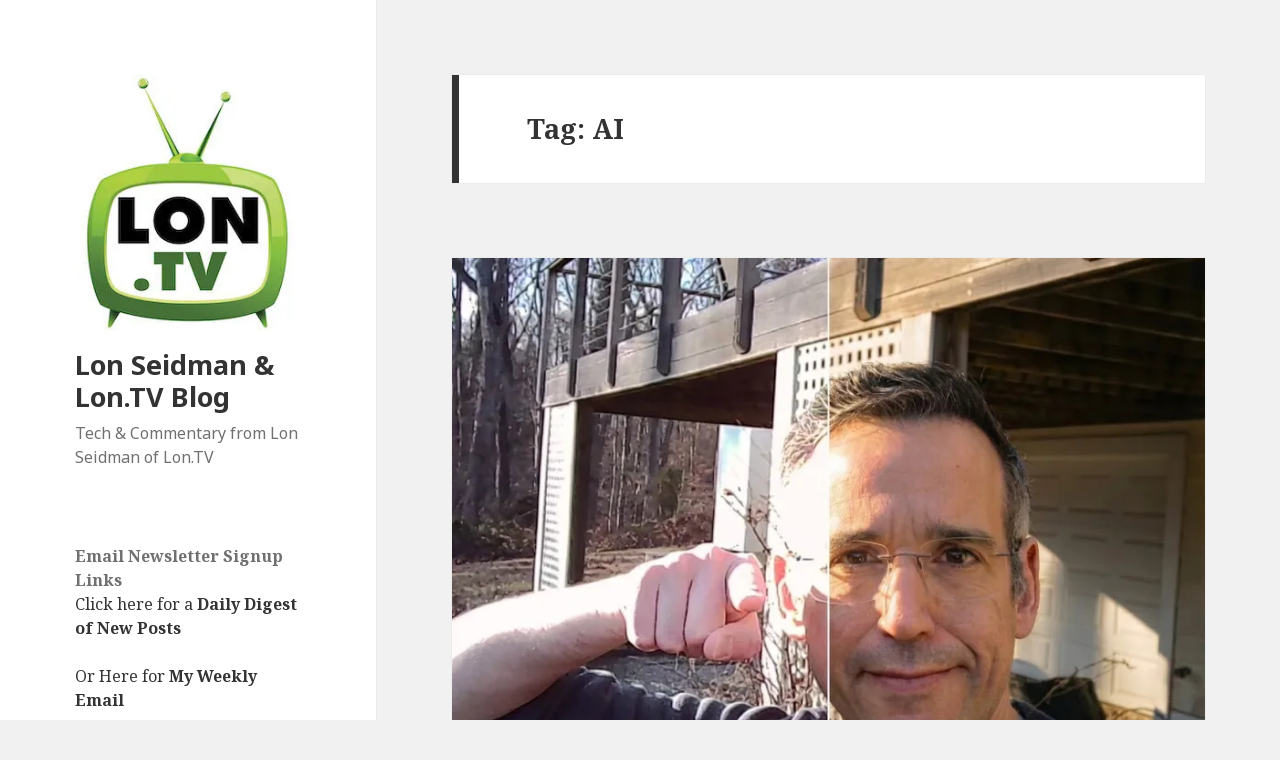

--- FILE ---
content_type: text/html
request_url: https://blog.lon.tv/tag/ai/
body_size: 31924
content:
<!DOCTYPE html>
<html lang="en-US" class="no-js">
<head>
<meta charset="UTF-8">
<meta name="viewport" content="width=device-width">
<link rel="profile" href="https://gmpg.org/xfn/11">
<link rel="pingback" href="https://blog.lon.tv/xmlrpc.php">
<!--[if lt IE 9]>
<script src="https://blog.lon.tv/wp-content/themes/twentyfifteen/js/html5.js?ver=3.7.0"></script>
<![endif]-->
<script>(function(html){html.className = html.className.replace(/\bno-js\b/,'js')})(document.documentElement);</script>
<meta name='robots' content='index, follow, max-image-preview:large, max-snippet:-1, max-video-preview:-1' />
<!-- This site is optimized with the Yoast SEO plugin v26.8 - https://yoast.com/product/yoast-seo-wordpress/ -->
<title>AI Archives - Lon Seidman &amp; Lon.TV Blog</title>
<link rel="canonical" href="https://blog.lon.tv/tag/ai/" />
<meta property="og:locale" content="en_US" />
<meta property="og:type" content="article" />
<meta property="og:title" content="AI Archives - Lon Seidman &amp; Lon.TV Blog" />
<meta property="og:url" content="https://blog.lon.tv/tag/ai/" />
<meta property="og:site_name" content="Lon Seidman &amp; Lon.TV Blog" />
<meta name="twitter:card" content="summary_large_image" />
<script type="application/ld+json" class="yoast-schema-graph">{"@context":"https://schema.org","@graph":[{"@type":"CollectionPage","@id":"https://blog.lon.tv/tag/ai/","url":"https://blog.lon.tv/tag/ai/","name":"AI Archives - Lon Seidman &amp; Lon.TV Blog","isPartOf":{"@id":"https://blog.lon.tv/#website"},"primaryImageOfPage":{"@id":"https://blog.lon.tv/tag/ai/#primaryimage"},"image":{"@id":"https://blog.lon.tv/tag/ai/#primaryimage"},"thumbnailUrl":"https://i0.wp.com/blog.lon.tv/wp-content/uploads/2025/12/unnamed.jpg?fit=1024%2C765&ssl=1","breadcrumb":{"@id":"https://blog.lon.tv/tag/ai/#breadcrumb"},"inLanguage":"en-US"},{"@type":"ImageObject","inLanguage":"en-US","@id":"https://blog.lon.tv/tag/ai/#primaryimage","url":"https://i0.wp.com/blog.lon.tv/wp-content/uploads/2025/12/unnamed.jpg?fit=1024%2C765&ssl=1","contentUrl":"https://i0.wp.com/blog.lon.tv/wp-content/uploads/2025/12/unnamed.jpg?fit=1024%2C765&ssl=1","width":1024,"height":765},{"@type":"BreadcrumbList","@id":"https://blog.lon.tv/tag/ai/#breadcrumb","itemListElement":[{"@type":"ListItem","position":1,"name":"Home","item":"https://blog.lon.tv/"},{"@type":"ListItem","position":2,"name":"AI"}]},{"@type":"WebSite","@id":"https://blog.lon.tv/#website","url":"https://blog.lon.tv/","name":"Lon Seidman &amp; Lon.TV Blog","description":"Tech &amp; Commentary from Lon Seidman of Lon.TV","publisher":{"@id":"https://blog.lon.tv/#organization"},"potentialAction":[{"@type":"SearchAction","target":{"@type":"EntryPoint","urlTemplate":"https://blog.lon.tv/?s={search_term_string}"},"query-input":{"@type":"PropertyValueSpecification","valueRequired":true,"valueName":"search_term_string"}}],"inLanguage":"en-US"},{"@type":"Organization","@id":"https://blog.lon.tv/#organization","name":"Lon Seidman &amp; Lon.TV Blog","url":"https://blog.lon.tv/","logo":{"@type":"ImageObject","inLanguage":"en-US","@id":"https://blog.lon.tv/#/schema/logo/image/","url":"https://i0.wp.com/blog.lon.tv/wp-content/uploads/2022/05/cropped-lontvheader.jpeg?fit=248%2C283&ssl=1","contentUrl":"https://i0.wp.com/blog.lon.tv/wp-content/uploads/2022/05/cropped-lontvheader.jpeg?fit=248%2C283&ssl=1","width":248,"height":283,"caption":"Lon Seidman &amp; Lon.TV Blog"},"image":{"@id":"https://blog.lon.tv/#/schema/logo/image/"}}]}</script>
<!-- / Yoast SEO plugin. -->
<link rel='dns-prefetch' href='//stats.wp.com' />
<link rel='dns-prefetch' href='//fonts.googleapis.com' />
<link href='https://fonts.gstatic.com' crossorigin rel='preconnect' />
<link rel='preconnect' href='//i0.wp.com' />
<link rel='preconnect' href='//c0.wp.com' />
<link rel="alternate" type="application/rss+xml" title="Lon Seidman &amp; Lon.TV Blog &raquo; Feed" href="https://blog.lon.tv/feed/" />
<link rel="alternate" type="application/rss+xml" title="Lon Seidman &amp; Lon.TV Blog &raquo; Comments Feed" href="https://blog.lon.tv/comments/feed/" />
<link rel="alternate" type="application/rss+xml" title="Lon Seidman &amp; Lon.TV Blog &raquo; AI Tag Feed" href="https://blog.lon.tv/tag/ai/feed/" />
<style id='wp-img-auto-sizes-contain-inline-css'>
img:is([sizes=auto i],[sizes^="auto," i]){contain-intrinsic-size:3000px 1500px}
/*# sourceURL=wp-img-auto-sizes-contain-inline-css */
</style>
<link rel='stylesheet' id='twentyfifteen-jetpack-css' href='https://c0.wp.com/p/jetpack/15.4/modules/theme-tools/compat/twentyfifteen.css' media='all' />
<style id='wp-emoji-styles-inline-css'>
img.wp-smiley, img.emoji {
display: inline !important;
border: none !important;
box-shadow: none !important;
height: 1em !important;
width: 1em !important;
margin: 0 0.07em !important;
vertical-align: -0.1em !important;
background: none !important;
padding: 0 !important;
}
/*# sourceURL=wp-emoji-styles-inline-css */
</style>
<style id='wp-block-library-inline-css'>
:root{--wp-block-synced-color:#7a00df;--wp-block-synced-color--rgb:122,0,223;--wp-bound-block-color:var(--wp-block-synced-color);--wp-editor-canvas-background:#ddd;--wp-admin-theme-color:#007cba;--wp-admin-theme-color--rgb:0,124,186;--wp-admin-theme-color-darker-10:#006ba1;--wp-admin-theme-color-darker-10--rgb:0,107,160.5;--wp-admin-theme-color-darker-20:#005a87;--wp-admin-theme-color-darker-20--rgb:0,90,135;--wp-admin-border-width-focus:2px}@media (min-resolution:192dpi){:root{--wp-admin-border-width-focus:1.5px}}.wp-element-button{cursor:pointer}:root .has-very-light-gray-background-color{background-color:#eee}:root .has-very-dark-gray-background-color{background-color:#313131}:root .has-very-light-gray-color{color:#eee}:root .has-very-dark-gray-color{color:#313131}:root .has-vivid-green-cyan-to-vivid-cyan-blue-gradient-background{background:linear-gradient(135deg,#00d084,#0693e3)}:root .has-purple-crush-gradient-background{background:linear-gradient(135deg,#34e2e4,#4721fb 50%,#ab1dfe)}:root .has-hazy-dawn-gradient-background{background:linear-gradient(135deg,#faaca8,#dad0ec)}:root .has-subdued-olive-gradient-background{background:linear-gradient(135deg,#fafae1,#67a671)}:root .has-atomic-cream-gradient-background{background:linear-gradient(135deg,#fdd79a,#004a59)}:root .has-nightshade-gradient-background{background:linear-gradient(135deg,#330968,#31cdcf)}:root .has-midnight-gradient-background{background:linear-gradient(135deg,#020381,#2874fc)}:root{--wp--preset--font-size--normal:16px;--wp--preset--font-size--huge:42px}.has-regular-font-size{font-size:1em}.has-larger-font-size{font-size:2.625em}.has-normal-font-size{font-size:var(--wp--preset--font-size--normal)}.has-huge-font-size{font-size:var(--wp--preset--font-size--huge)}.has-text-align-center{text-align:center}.has-text-align-left{text-align:left}.has-text-align-right{text-align:right}.has-fit-text{white-space:nowrap!important}#end-resizable-editor-section{display:none}.aligncenter{clear:both}.items-justified-left{justify-content:flex-start}.items-justified-center{justify-content:center}.items-justified-right{justify-content:flex-end}.items-justified-space-between{justify-content:space-between}.screen-reader-text{border:0;clip-path:inset(50%);height:1px;margin:-1px;overflow:hidden;padding:0;position:absolute;width:1px;word-wrap:normal!important}.screen-reader-text:focus{background-color:#ddd;clip-path:none;color:#444;display:block;font-size:1em;height:auto;left:5px;line-height:normal;padding:15px 23px 14px;text-decoration:none;top:5px;width:auto;z-index:100000}html :where(.has-border-color){border-style:solid}html :where([style*=border-top-color]){border-top-style:solid}html :where([style*=border-right-color]){border-right-style:solid}html :where([style*=border-bottom-color]){border-bottom-style:solid}html :where([style*=border-left-color]){border-left-style:solid}html :where([style*=border-width]){border-style:solid}html :where([style*=border-top-width]){border-top-style:solid}html :where([style*=border-right-width]){border-right-style:solid}html :where([style*=border-bottom-width]){border-bottom-style:solid}html :where([style*=border-left-width]){border-left-style:solid}html :where(img[class*=wp-image-]){height:auto;max-width:100%}:where(figure){margin:0 0 1em}html :where(.is-position-sticky){--wp-admin--admin-bar--position-offset:var(--wp-admin--admin-bar--height,0px)}@media screen and (max-width:600px){html :where(.is-position-sticky){--wp-admin--admin-bar--position-offset:0px}}
/*# sourceURL=wp-block-library-inline-css */
</style><style id='wp-block-archives-inline-css'>
.wp-block-archives{box-sizing:border-box}.wp-block-archives-dropdown label{display:block}
/*# sourceURL=https://c0.wp.com/c/6.9/wp-includes/blocks/archives/style.min.css */
</style>
<style id='wp-block-categories-inline-css'>
.wp-block-categories{box-sizing:border-box}.wp-block-categories.alignleft{margin-right:2em}.wp-block-categories.alignright{margin-left:2em}.wp-block-categories.wp-block-categories-dropdown.aligncenter{text-align:center}.wp-block-categories .wp-block-categories__label{display:block;width:100%}
/*# sourceURL=https://c0.wp.com/c/6.9/wp-includes/blocks/categories/style.min.css */
</style>
<link rel='stylesheet' id='wp-block-gallery-css' href='https://c0.wp.com/c/6.9/wp-includes/blocks/gallery/style.min.css' media='all' />
<style id='wp-block-gallery-theme-inline-css'>
.blocks-gallery-caption{color:#555;font-size:13px;text-align:center}.is-dark-theme .blocks-gallery-caption{color:#ffffffa6}
/*# sourceURL=https://c0.wp.com/c/6.9/wp-includes/blocks/gallery/theme.min.css */
</style>
<style id='wp-block-heading-inline-css'>
h1:where(.wp-block-heading).has-background,h2:where(.wp-block-heading).has-background,h3:where(.wp-block-heading).has-background,h4:where(.wp-block-heading).has-background,h5:where(.wp-block-heading).has-background,h6:where(.wp-block-heading).has-background{padding:1.25em 2.375em}h1.has-text-align-left[style*=writing-mode]:where([style*=vertical-lr]),h1.has-text-align-right[style*=writing-mode]:where([style*=vertical-rl]),h2.has-text-align-left[style*=writing-mode]:where([style*=vertical-lr]),h2.has-text-align-right[style*=writing-mode]:where([style*=vertical-rl]),h3.has-text-align-left[style*=writing-mode]:where([style*=vertical-lr]),h3.has-text-align-right[style*=writing-mode]:where([style*=vertical-rl]),h4.has-text-align-left[style*=writing-mode]:where([style*=vertical-lr]),h4.has-text-align-right[style*=writing-mode]:where([style*=vertical-rl]),h5.has-text-align-left[style*=writing-mode]:where([style*=vertical-lr]),h5.has-text-align-right[style*=writing-mode]:where([style*=vertical-rl]),h6.has-text-align-left[style*=writing-mode]:where([style*=vertical-lr]),h6.has-text-align-right[style*=writing-mode]:where([style*=vertical-rl]){rotate:180deg}
/*# sourceURL=https://c0.wp.com/c/6.9/wp-includes/blocks/heading/style.min.css */
</style>
<style id='wp-block-image-inline-css'>
.wp-block-image>a,.wp-block-image>figure>a{display:inline-block}.wp-block-image img{box-sizing:border-box;height:auto;max-width:100%;vertical-align:bottom}@media not (prefers-reduced-motion){.wp-block-image img.hide{visibility:hidden}.wp-block-image img.show{animation:show-content-image .4s}}.wp-block-image[style*=border-radius] img,.wp-block-image[style*=border-radius]>a{border-radius:inherit}.wp-block-image.has-custom-border img{box-sizing:border-box}.wp-block-image.aligncenter{text-align:center}.wp-block-image.alignfull>a,.wp-block-image.alignwide>a{width:100%}.wp-block-image.alignfull img,.wp-block-image.alignwide img{height:auto;width:100%}.wp-block-image .aligncenter,.wp-block-image .alignleft,.wp-block-image .alignright,.wp-block-image.aligncenter,.wp-block-image.alignleft,.wp-block-image.alignright{display:table}.wp-block-image .aligncenter>figcaption,.wp-block-image .alignleft>figcaption,.wp-block-image .alignright>figcaption,.wp-block-image.aligncenter>figcaption,.wp-block-image.alignleft>figcaption,.wp-block-image.alignright>figcaption{caption-side:bottom;display:table-caption}.wp-block-image .alignleft{float:left;margin:.5em 1em .5em 0}.wp-block-image .alignright{float:right;margin:.5em 0 .5em 1em}.wp-block-image .aligncenter{margin-left:auto;margin-right:auto}.wp-block-image :where(figcaption){margin-bottom:1em;margin-top:.5em}.wp-block-image.is-style-circle-mask img{border-radius:9999px}@supports ((-webkit-mask-image:none) or (mask-image:none)) or (-webkit-mask-image:none){.wp-block-image.is-style-circle-mask img{border-radius:0;-webkit-mask-image:url('data:image/svg+xml;utf8,<svg viewBox="0 0 100 100" xmlns="http://www.w3.org/2000/svg"><circle cx="50" cy="50" r="50"/></svg>');mask-image:url('data:image/svg+xml;utf8,<svg viewBox="0 0 100 100" xmlns="http://www.w3.org/2000/svg"><circle cx="50" cy="50" r="50"/></svg>');mask-mode:alpha;-webkit-mask-position:center;mask-position:center;-webkit-mask-repeat:no-repeat;mask-repeat:no-repeat;-webkit-mask-size:contain;mask-size:contain}}:root :where(.wp-block-image.is-style-rounded img,.wp-block-image .is-style-rounded img){border-radius:9999px}.wp-block-image figure{margin:0}.wp-lightbox-container{display:flex;flex-direction:column;position:relative}.wp-lightbox-container img{cursor:zoom-in}.wp-lightbox-container img:hover+button{opacity:1}.wp-lightbox-container button{align-items:center;backdrop-filter:blur(16px) saturate(180%);background-color:#5a5a5a40;border:none;border-radius:4px;cursor:zoom-in;display:flex;height:20px;justify-content:center;opacity:0;padding:0;position:absolute;right:16px;text-align:center;top:16px;width:20px;z-index:100}@media not (prefers-reduced-motion){.wp-lightbox-container button{transition:opacity .2s ease}}.wp-lightbox-container button:focus-visible{outline:3px auto #5a5a5a40;outline:3px auto -webkit-focus-ring-color;outline-offset:3px}.wp-lightbox-container button:hover{cursor:pointer;opacity:1}.wp-lightbox-container button:focus{opacity:1}.wp-lightbox-container button:focus,.wp-lightbox-container button:hover,.wp-lightbox-container button:not(:hover):not(:active):not(.has-background){background-color:#5a5a5a40;border:none}.wp-lightbox-overlay{box-sizing:border-box;cursor:zoom-out;height:100vh;left:0;overflow:hidden;position:fixed;top:0;visibility:hidden;width:100%;z-index:100000}.wp-lightbox-overlay .close-button{align-items:center;cursor:pointer;display:flex;justify-content:center;min-height:40px;min-width:40px;padding:0;position:absolute;right:calc(env(safe-area-inset-right) + 16px);top:calc(env(safe-area-inset-top) + 16px);z-index:5000000}.wp-lightbox-overlay .close-button:focus,.wp-lightbox-overlay .close-button:hover,.wp-lightbox-overlay .close-button:not(:hover):not(:active):not(.has-background){background:none;border:none}.wp-lightbox-overlay .lightbox-image-container{height:var(--wp--lightbox-container-height);left:50%;overflow:hidden;position:absolute;top:50%;transform:translate(-50%,-50%);transform-origin:top left;width:var(--wp--lightbox-container-width);z-index:9999999999}.wp-lightbox-overlay .wp-block-image{align-items:center;box-sizing:border-box;display:flex;height:100%;justify-content:center;margin:0;position:relative;transform-origin:0 0;width:100%;z-index:3000000}.wp-lightbox-overlay .wp-block-image img{height:var(--wp--lightbox-image-height);min-height:var(--wp--lightbox-image-height);min-width:var(--wp--lightbox-image-width);width:var(--wp--lightbox-image-width)}.wp-lightbox-overlay .wp-block-image figcaption{display:none}.wp-lightbox-overlay button{background:none;border:none}.wp-lightbox-overlay .scrim{background-color:#fff;height:100%;opacity:.9;position:absolute;width:100%;z-index:2000000}.wp-lightbox-overlay.active{visibility:visible}@media not (prefers-reduced-motion){.wp-lightbox-overlay.active{animation:turn-on-visibility .25s both}.wp-lightbox-overlay.active img{animation:turn-on-visibility .35s both}.wp-lightbox-overlay.show-closing-animation:not(.active){animation:turn-off-visibility .35s both}.wp-lightbox-overlay.show-closing-animation:not(.active) img{animation:turn-off-visibility .25s both}.wp-lightbox-overlay.zoom.active{animation:none;opacity:1;visibility:visible}.wp-lightbox-overlay.zoom.active .lightbox-image-container{animation:lightbox-zoom-in .4s}.wp-lightbox-overlay.zoom.active .lightbox-image-container img{animation:none}.wp-lightbox-overlay.zoom.active .scrim{animation:turn-on-visibility .4s forwards}.wp-lightbox-overlay.zoom.show-closing-animation:not(.active){animation:none}.wp-lightbox-overlay.zoom.show-closing-animation:not(.active) .lightbox-image-container{animation:lightbox-zoom-out .4s}.wp-lightbox-overlay.zoom.show-closing-animation:not(.active) .lightbox-image-container img{animation:none}.wp-lightbox-overlay.zoom.show-closing-animation:not(.active) .scrim{animation:turn-off-visibility .4s forwards}}@keyframes show-content-image{0%{visibility:hidden}99%{visibility:hidden}to{visibility:visible}}@keyframes turn-on-visibility{0%{opacity:0}to{opacity:1}}@keyframes turn-off-visibility{0%{opacity:1;visibility:visible}99%{opacity:0;visibility:visible}to{opacity:0;visibility:hidden}}@keyframes lightbox-zoom-in{0%{transform:translate(calc((-100vw + var(--wp--lightbox-scrollbar-width))/2 + var(--wp--lightbox-initial-left-position)),calc(-50vh + var(--wp--lightbox-initial-top-position))) scale(var(--wp--lightbox-scale))}to{transform:translate(-50%,-50%) scale(1)}}@keyframes lightbox-zoom-out{0%{transform:translate(-50%,-50%) scale(1);visibility:visible}99%{visibility:visible}to{transform:translate(calc((-100vw + var(--wp--lightbox-scrollbar-width))/2 + var(--wp--lightbox-initial-left-position)),calc(-50vh + var(--wp--lightbox-initial-top-position))) scale(var(--wp--lightbox-scale));visibility:hidden}}
/*# sourceURL=https://c0.wp.com/c/6.9/wp-includes/blocks/image/style.min.css */
</style>
<style id='wp-block-image-theme-inline-css'>
:root :where(.wp-block-image figcaption){color:#555;font-size:13px;text-align:center}.is-dark-theme :root :where(.wp-block-image figcaption){color:#ffffffa6}.wp-block-image{margin:0 0 1em}
/*# sourceURL=https://c0.wp.com/c/6.9/wp-includes/blocks/image/theme.min.css */
</style>
<style id='wp-block-latest-posts-inline-css'>
.wp-block-latest-posts{box-sizing:border-box}.wp-block-latest-posts.alignleft{margin-right:2em}.wp-block-latest-posts.alignright{margin-left:2em}.wp-block-latest-posts.wp-block-latest-posts__list{list-style:none}.wp-block-latest-posts.wp-block-latest-posts__list li{clear:both;overflow-wrap:break-word}.wp-block-latest-posts.is-grid{display:flex;flex-wrap:wrap}.wp-block-latest-posts.is-grid li{margin:0 1.25em 1.25em 0;width:100%}@media (min-width:600px){.wp-block-latest-posts.columns-2 li{width:calc(50% - .625em)}.wp-block-latest-posts.columns-2 li:nth-child(2n){margin-right:0}.wp-block-latest-posts.columns-3 li{width:calc(33.33333% - .83333em)}.wp-block-latest-posts.columns-3 li:nth-child(3n){margin-right:0}.wp-block-latest-posts.columns-4 li{width:calc(25% - .9375em)}.wp-block-latest-posts.columns-4 li:nth-child(4n){margin-right:0}.wp-block-latest-posts.columns-5 li{width:calc(20% - 1em)}.wp-block-latest-posts.columns-5 li:nth-child(5n){margin-right:0}.wp-block-latest-posts.columns-6 li{width:calc(16.66667% - 1.04167em)}.wp-block-latest-posts.columns-6 li:nth-child(6n){margin-right:0}}:root :where(.wp-block-latest-posts.is-grid){padding:0}:root :where(.wp-block-latest-posts.wp-block-latest-posts__list){padding-left:0}.wp-block-latest-posts__post-author,.wp-block-latest-posts__post-date{display:block;font-size:.8125em}.wp-block-latest-posts__post-excerpt,.wp-block-latest-posts__post-full-content{margin-bottom:1em;margin-top:.5em}.wp-block-latest-posts__featured-image a{display:inline-block}.wp-block-latest-posts__featured-image img{height:auto;max-width:100%;width:auto}.wp-block-latest-posts__featured-image.alignleft{float:left;margin-right:1em}.wp-block-latest-posts__featured-image.alignright{float:right;margin-left:1em}.wp-block-latest-posts__featured-image.aligncenter{margin-bottom:1em;text-align:center}
/*# sourceURL=https://c0.wp.com/c/6.9/wp-includes/blocks/latest-posts/style.min.css */
</style>
<style id='wp-block-page-list-inline-css'>
.wp-block-navigation .wp-block-page-list{align-items:var(--navigation-layout-align,initial);background-color:inherit;display:flex;flex-direction:var(--navigation-layout-direction,initial);flex-wrap:var(--navigation-layout-wrap,wrap);justify-content:var(--navigation-layout-justify,initial)}.wp-block-navigation .wp-block-navigation-item{background-color:inherit}.wp-block-page-list{box-sizing:border-box}
/*# sourceURL=https://c0.wp.com/c/6.9/wp-includes/blocks/page-list/style.min.css */
</style>
<style id='wp-block-search-inline-css'>
.wp-block-search__button{margin-left:10px;word-break:normal}.wp-block-search__button.has-icon{line-height:0}.wp-block-search__button svg{height:1.25em;min-height:24px;min-width:24px;width:1.25em;fill:currentColor;vertical-align:text-bottom}:where(.wp-block-search__button){border:1px solid #ccc;padding:6px 10px}.wp-block-search__inside-wrapper{display:flex;flex:auto;flex-wrap:nowrap;max-width:100%}.wp-block-search__label{width:100%}.wp-block-search.wp-block-search__button-only .wp-block-search__button{box-sizing:border-box;display:flex;flex-shrink:0;justify-content:center;margin-left:0;max-width:100%}.wp-block-search.wp-block-search__button-only .wp-block-search__inside-wrapper{min-width:0!important;transition-property:width}.wp-block-search.wp-block-search__button-only .wp-block-search__input{flex-basis:100%;transition-duration:.3s}.wp-block-search.wp-block-search__button-only.wp-block-search__searchfield-hidden,.wp-block-search.wp-block-search__button-only.wp-block-search__searchfield-hidden .wp-block-search__inside-wrapper{overflow:hidden}.wp-block-search.wp-block-search__button-only.wp-block-search__searchfield-hidden .wp-block-search__input{border-left-width:0!important;border-right-width:0!important;flex-basis:0;flex-grow:0;margin:0;min-width:0!important;padding-left:0!important;padding-right:0!important;width:0!important}:where(.wp-block-search__input){appearance:none;border:1px solid #949494;flex-grow:1;font-family:inherit;font-size:inherit;font-style:inherit;font-weight:inherit;letter-spacing:inherit;line-height:inherit;margin-left:0;margin-right:0;min-width:3rem;padding:8px;text-decoration:unset!important;text-transform:inherit}:where(.wp-block-search__button-inside .wp-block-search__inside-wrapper){background-color:#fff;border:1px solid #949494;box-sizing:border-box;padding:4px}:where(.wp-block-search__button-inside .wp-block-search__inside-wrapper) .wp-block-search__input{border:none;border-radius:0;padding:0 4px}:where(.wp-block-search__button-inside .wp-block-search__inside-wrapper) .wp-block-search__input:focus{outline:none}:where(.wp-block-search__button-inside .wp-block-search__inside-wrapper) :where(.wp-block-search__button){padding:4px 8px}.wp-block-search.aligncenter .wp-block-search__inside-wrapper{margin:auto}.wp-block[data-align=right] .wp-block-search.wp-block-search__button-only .wp-block-search__inside-wrapper{float:right}
/*# sourceURL=https://c0.wp.com/c/6.9/wp-includes/blocks/search/style.min.css */
</style>
<style id='wp-block-search-theme-inline-css'>
.wp-block-search .wp-block-search__label{font-weight:700}.wp-block-search__button{border:1px solid #ccc;padding:.375em .625em}
/*# sourceURL=https://c0.wp.com/c/6.9/wp-includes/blocks/search/theme.min.css */
</style>
<style id='wp-block-embed-inline-css'>
.wp-block-embed.alignleft,.wp-block-embed.alignright,.wp-block[data-align=left]>[data-type="core/embed"],.wp-block[data-align=right]>[data-type="core/embed"]{max-width:360px;width:100%}.wp-block-embed.alignleft .wp-block-embed__wrapper,.wp-block-embed.alignright .wp-block-embed__wrapper,.wp-block[data-align=left]>[data-type="core/embed"] .wp-block-embed__wrapper,.wp-block[data-align=right]>[data-type="core/embed"] .wp-block-embed__wrapper{min-width:280px}.wp-block-cover .wp-block-embed{min-height:240px;min-width:320px}.wp-block-embed{overflow-wrap:break-word}.wp-block-embed :where(figcaption){margin-bottom:1em;margin-top:.5em}.wp-block-embed iframe{max-width:100%}.wp-block-embed__wrapper{position:relative}.wp-embed-responsive .wp-has-aspect-ratio .wp-block-embed__wrapper:before{content:"";display:block;padding-top:50%}.wp-embed-responsive .wp-has-aspect-ratio iframe{bottom:0;height:100%;left:0;position:absolute;right:0;top:0;width:100%}.wp-embed-responsive .wp-embed-aspect-21-9 .wp-block-embed__wrapper:before{padding-top:42.85%}.wp-embed-responsive .wp-embed-aspect-18-9 .wp-block-embed__wrapper:before{padding-top:50%}.wp-embed-responsive .wp-embed-aspect-16-9 .wp-block-embed__wrapper:before{padding-top:56.25%}.wp-embed-responsive .wp-embed-aspect-4-3 .wp-block-embed__wrapper:before{padding-top:75%}.wp-embed-responsive .wp-embed-aspect-1-1 .wp-block-embed__wrapper:before{padding-top:100%}.wp-embed-responsive .wp-embed-aspect-9-16 .wp-block-embed__wrapper:before{padding-top:177.77%}.wp-embed-responsive .wp-embed-aspect-1-2 .wp-block-embed__wrapper:before{padding-top:200%}
/*# sourceURL=https://c0.wp.com/c/6.9/wp-includes/blocks/embed/style.min.css */
</style>
<style id='wp-block-embed-theme-inline-css'>
.wp-block-embed :where(figcaption){color:#555;font-size:13px;text-align:center}.is-dark-theme .wp-block-embed :where(figcaption){color:#ffffffa6}.wp-block-embed{margin:0 0 1em}
/*# sourceURL=https://c0.wp.com/c/6.9/wp-includes/blocks/embed/theme.min.css */
</style>
<style id='wp-block-group-inline-css'>
.wp-block-group{box-sizing:border-box}:where(.wp-block-group.wp-block-group-is-layout-constrained){position:relative}
/*# sourceURL=https://c0.wp.com/c/6.9/wp-includes/blocks/group/style.min.css */
</style>
<style id='wp-block-group-theme-inline-css'>
:where(.wp-block-group.has-background){padding:1.25em 2.375em}
/*# sourceURL=https://c0.wp.com/c/6.9/wp-includes/blocks/group/theme.min.css */
</style>
<style id='wp-block-paragraph-inline-css'>
.is-small-text{font-size:.875em}.is-regular-text{font-size:1em}.is-large-text{font-size:2.25em}.is-larger-text{font-size:3em}.has-drop-cap:not(:focus):first-letter{float:left;font-size:8.4em;font-style:normal;font-weight:100;line-height:.68;margin:.05em .1em 0 0;text-transform:uppercase}body.rtl .has-drop-cap:not(:focus):first-letter{float:none;margin-left:.1em}p.has-drop-cap.has-background{overflow:hidden}:root :where(p.has-background){padding:1.25em 2.375em}:where(p.has-text-color:not(.has-link-color)) a{color:inherit}p.has-text-align-left[style*="writing-mode:vertical-lr"],p.has-text-align-right[style*="writing-mode:vertical-rl"]{rotate:180deg}
/*# sourceURL=https://c0.wp.com/c/6.9/wp-includes/blocks/paragraph/style.min.css */
</style>
<style id='wp-block-social-links-inline-css'>
.wp-block-social-links{background:none;box-sizing:border-box;margin-left:0;padding-left:0;padding-right:0;text-indent:0}.wp-block-social-links .wp-social-link a,.wp-block-social-links .wp-social-link a:hover{border-bottom:0;box-shadow:none;text-decoration:none}.wp-block-social-links .wp-social-link svg{height:1em;width:1em}.wp-block-social-links .wp-social-link span:not(.screen-reader-text){font-size:.65em;margin-left:.5em;margin-right:.5em}.wp-block-social-links.has-small-icon-size{font-size:16px}.wp-block-social-links,.wp-block-social-links.has-normal-icon-size{font-size:24px}.wp-block-social-links.has-large-icon-size{font-size:36px}.wp-block-social-links.has-huge-icon-size{font-size:48px}.wp-block-social-links.aligncenter{display:flex;justify-content:center}.wp-block-social-links.alignright{justify-content:flex-end}.wp-block-social-link{border-radius:9999px;display:block}@media not (prefers-reduced-motion){.wp-block-social-link{transition:transform .1s ease}}.wp-block-social-link{height:auto}.wp-block-social-link a{align-items:center;display:flex;line-height:0}.wp-block-social-link:hover{transform:scale(1.1)}.wp-block-social-links .wp-block-social-link.wp-social-link{display:inline-block;margin:0;padding:0}.wp-block-social-links .wp-block-social-link.wp-social-link .wp-block-social-link-anchor,.wp-block-social-links .wp-block-social-link.wp-social-link .wp-block-social-link-anchor svg,.wp-block-social-links .wp-block-social-link.wp-social-link .wp-block-social-link-anchor:active,.wp-block-social-links .wp-block-social-link.wp-social-link .wp-block-social-link-anchor:hover,.wp-block-social-links .wp-block-social-link.wp-social-link .wp-block-social-link-anchor:visited{color:currentColor;fill:currentColor}:where(.wp-block-social-links:not(.is-style-logos-only)) .wp-social-link{background-color:#f0f0f0;color:#444}:where(.wp-block-social-links:not(.is-style-logos-only)) .wp-social-link-amazon{background-color:#f90;color:#fff}:where(.wp-block-social-links:not(.is-style-logos-only)) .wp-social-link-bandcamp{background-color:#1ea0c3;color:#fff}:where(.wp-block-social-links:not(.is-style-logos-only)) .wp-social-link-behance{background-color:#0757fe;color:#fff}:where(.wp-block-social-links:not(.is-style-logos-only)) .wp-social-link-bluesky{background-color:#0a7aff;color:#fff}:where(.wp-block-social-links:not(.is-style-logos-only)) .wp-social-link-codepen{background-color:#1e1f26;color:#fff}:where(.wp-block-social-links:not(.is-style-logos-only)) .wp-social-link-deviantart{background-color:#02e49b;color:#fff}:where(.wp-block-social-links:not(.is-style-logos-only)) .wp-social-link-discord{background-color:#5865f2;color:#fff}:where(.wp-block-social-links:not(.is-style-logos-only)) .wp-social-link-dribbble{background-color:#e94c89;color:#fff}:where(.wp-block-social-links:not(.is-style-logos-only)) .wp-social-link-dropbox{background-color:#4280ff;color:#fff}:where(.wp-block-social-links:not(.is-style-logos-only)) .wp-social-link-etsy{background-color:#f45800;color:#fff}:where(.wp-block-social-links:not(.is-style-logos-only)) .wp-social-link-facebook{background-color:#0866ff;color:#fff}:where(.wp-block-social-links:not(.is-style-logos-only)) .wp-social-link-fivehundredpx{background-color:#000;color:#fff}:where(.wp-block-social-links:not(.is-style-logos-only)) .wp-social-link-flickr{background-color:#0461dd;color:#fff}:where(.wp-block-social-links:not(.is-style-logos-only)) .wp-social-link-foursquare{background-color:#e65678;color:#fff}:where(.wp-block-social-links:not(.is-style-logos-only)) .wp-social-link-github{background-color:#24292d;color:#fff}:where(.wp-block-social-links:not(.is-style-logos-only)) .wp-social-link-goodreads{background-color:#eceadd;color:#382110}:where(.wp-block-social-links:not(.is-style-logos-only)) .wp-social-link-google{background-color:#ea4434;color:#fff}:where(.wp-block-social-links:not(.is-style-logos-only)) .wp-social-link-gravatar{background-color:#1d4fc4;color:#fff}:where(.wp-block-social-links:not(.is-style-logos-only)) .wp-social-link-instagram{background-color:#f00075;color:#fff}:where(.wp-block-social-links:not(.is-style-logos-only)) .wp-social-link-lastfm{background-color:#e21b24;color:#fff}:where(.wp-block-social-links:not(.is-style-logos-only)) .wp-social-link-linkedin{background-color:#0d66c2;color:#fff}:where(.wp-block-social-links:not(.is-style-logos-only)) .wp-social-link-mastodon{background-color:#3288d4;color:#fff}:where(.wp-block-social-links:not(.is-style-logos-only)) .wp-social-link-medium{background-color:#000;color:#fff}:where(.wp-block-social-links:not(.is-style-logos-only)) .wp-social-link-meetup{background-color:#f6405f;color:#fff}:where(.wp-block-social-links:not(.is-style-logos-only)) .wp-social-link-patreon{background-color:#000;color:#fff}:where(.wp-block-social-links:not(.is-style-logos-only)) .wp-social-link-pinterest{background-color:#e60122;color:#fff}:where(.wp-block-social-links:not(.is-style-logos-only)) .wp-social-link-pocket{background-color:#ef4155;color:#fff}:where(.wp-block-social-links:not(.is-style-logos-only)) .wp-social-link-reddit{background-color:#ff4500;color:#fff}:where(.wp-block-social-links:not(.is-style-logos-only)) .wp-social-link-skype{background-color:#0478d7;color:#fff}:where(.wp-block-social-links:not(.is-style-logos-only)) .wp-social-link-snapchat{background-color:#fefc00;color:#fff;stroke:#000}:where(.wp-block-social-links:not(.is-style-logos-only)) .wp-social-link-soundcloud{background-color:#ff5600;color:#fff}:where(.wp-block-social-links:not(.is-style-logos-only)) .wp-social-link-spotify{background-color:#1bd760;color:#fff}:where(.wp-block-social-links:not(.is-style-logos-only)) .wp-social-link-telegram{background-color:#2aabee;color:#fff}:where(.wp-block-social-links:not(.is-style-logos-only)) .wp-social-link-threads{background-color:#000;color:#fff}:where(.wp-block-social-links:not(.is-style-logos-only)) .wp-social-link-tiktok{background-color:#000;color:#fff}:where(.wp-block-social-links:not(.is-style-logos-only)) .wp-social-link-tumblr{background-color:#011835;color:#fff}:where(.wp-block-social-links:not(.is-style-logos-only)) .wp-social-link-twitch{background-color:#6440a4;color:#fff}:where(.wp-block-social-links:not(.is-style-logos-only)) .wp-social-link-twitter{background-color:#1da1f2;color:#fff}:where(.wp-block-social-links:not(.is-style-logos-only)) .wp-social-link-vimeo{background-color:#1eb7ea;color:#fff}:where(.wp-block-social-links:not(.is-style-logos-only)) .wp-social-link-vk{background-color:#4680c2;color:#fff}:where(.wp-block-social-links:not(.is-style-logos-only)) .wp-social-link-wordpress{background-color:#3499cd;color:#fff}:where(.wp-block-social-links:not(.is-style-logos-only)) .wp-social-link-whatsapp{background-color:#25d366;color:#fff}:where(.wp-block-social-links:not(.is-style-logos-only)) .wp-social-link-x{background-color:#000;color:#fff}:where(.wp-block-social-links:not(.is-style-logos-only)) .wp-social-link-yelp{background-color:#d32422;color:#fff}:where(.wp-block-social-links:not(.is-style-logos-only)) .wp-social-link-youtube{background-color:red;color:#fff}:where(.wp-block-social-links.is-style-logos-only) .wp-social-link{background:none}:where(.wp-block-social-links.is-style-logos-only) .wp-social-link svg{height:1.25em;width:1.25em}:where(.wp-block-social-links.is-style-logos-only) .wp-social-link-amazon{color:#f90}:where(.wp-block-social-links.is-style-logos-only) .wp-social-link-bandcamp{color:#1ea0c3}:where(.wp-block-social-links.is-style-logos-only) .wp-social-link-behance{color:#0757fe}:where(.wp-block-social-links.is-style-logos-only) .wp-social-link-bluesky{color:#0a7aff}:where(.wp-block-social-links.is-style-logos-only) .wp-social-link-codepen{color:#1e1f26}:where(.wp-block-social-links.is-style-logos-only) .wp-social-link-deviantart{color:#02e49b}:where(.wp-block-social-links.is-style-logos-only) .wp-social-link-discord{color:#5865f2}:where(.wp-block-social-links.is-style-logos-only) .wp-social-link-dribbble{color:#e94c89}:where(.wp-block-social-links.is-style-logos-only) .wp-social-link-dropbox{color:#4280ff}:where(.wp-block-social-links.is-style-logos-only) .wp-social-link-etsy{color:#f45800}:where(.wp-block-social-links.is-style-logos-only) .wp-social-link-facebook{color:#0866ff}:where(.wp-block-social-links.is-style-logos-only) .wp-social-link-fivehundredpx{color:#000}:where(.wp-block-social-links.is-style-logos-only) .wp-social-link-flickr{color:#0461dd}:where(.wp-block-social-links.is-style-logos-only) .wp-social-link-foursquare{color:#e65678}:where(.wp-block-social-links.is-style-logos-only) .wp-social-link-github{color:#24292d}:where(.wp-block-social-links.is-style-logos-only) .wp-social-link-goodreads{color:#382110}:where(.wp-block-social-links.is-style-logos-only) .wp-social-link-google{color:#ea4434}:where(.wp-block-social-links.is-style-logos-only) .wp-social-link-gravatar{color:#1d4fc4}:where(.wp-block-social-links.is-style-logos-only) .wp-social-link-instagram{color:#f00075}:where(.wp-block-social-links.is-style-logos-only) .wp-social-link-lastfm{color:#e21b24}:where(.wp-block-social-links.is-style-logos-only) .wp-social-link-linkedin{color:#0d66c2}:where(.wp-block-social-links.is-style-logos-only) .wp-social-link-mastodon{color:#3288d4}:where(.wp-block-social-links.is-style-logos-only) .wp-social-link-medium{color:#000}:where(.wp-block-social-links.is-style-logos-only) .wp-social-link-meetup{color:#f6405f}:where(.wp-block-social-links.is-style-logos-only) .wp-social-link-patreon{color:#000}:where(.wp-block-social-links.is-style-logos-only) .wp-social-link-pinterest{color:#e60122}:where(.wp-block-social-links.is-style-logos-only) .wp-social-link-pocket{color:#ef4155}:where(.wp-block-social-links.is-style-logos-only) .wp-social-link-reddit{color:#ff4500}:where(.wp-block-social-links.is-style-logos-only) .wp-social-link-skype{color:#0478d7}:where(.wp-block-social-links.is-style-logos-only) .wp-social-link-snapchat{color:#fff;stroke:#000}:where(.wp-block-social-links.is-style-logos-only) .wp-social-link-soundcloud{color:#ff5600}:where(.wp-block-social-links.is-style-logos-only) .wp-social-link-spotify{color:#1bd760}:where(.wp-block-social-links.is-style-logos-only) .wp-social-link-telegram{color:#2aabee}:where(.wp-block-social-links.is-style-logos-only) .wp-social-link-threads{color:#000}:where(.wp-block-social-links.is-style-logos-only) .wp-social-link-tiktok{color:#000}:where(.wp-block-social-links.is-style-logos-only) .wp-social-link-tumblr{color:#011835}:where(.wp-block-social-links.is-style-logos-only) .wp-social-link-twitch{color:#6440a4}:where(.wp-block-social-links.is-style-logos-only) .wp-social-link-twitter{color:#1da1f2}:where(.wp-block-social-links.is-style-logos-only) .wp-social-link-vimeo{color:#1eb7ea}:where(.wp-block-social-links.is-style-logos-only) .wp-social-link-vk{color:#4680c2}:where(.wp-block-social-links.is-style-logos-only) .wp-social-link-whatsapp{color:#25d366}:where(.wp-block-social-links.is-style-logos-only) .wp-social-link-wordpress{color:#3499cd}:where(.wp-block-social-links.is-style-logos-only) .wp-social-link-x{color:#000}:where(.wp-block-social-links.is-style-logos-only) .wp-social-link-yelp{color:#d32422}:where(.wp-block-social-links.is-style-logos-only) .wp-social-link-youtube{color:red}.wp-block-social-links.is-style-pill-shape .wp-social-link{width:auto}:root :where(.wp-block-social-links .wp-social-link a){padding:.25em}:root :where(.wp-block-social-links.is-style-logos-only .wp-social-link a){padding:0}:root :where(.wp-block-social-links.is-style-pill-shape .wp-social-link a){padding-left:.6666666667em;padding-right:.6666666667em}.wp-block-social-links:not(.has-icon-color):not(.has-icon-background-color) .wp-social-link-snapchat .wp-block-social-link-label{color:#000}
/*# sourceURL=https://c0.wp.com/c/6.9/wp-includes/blocks/social-links/style.min.css */
</style>
<style id='global-styles-inline-css'>
:root{--wp--preset--aspect-ratio--square: 1;--wp--preset--aspect-ratio--4-3: 4/3;--wp--preset--aspect-ratio--3-4: 3/4;--wp--preset--aspect-ratio--3-2: 3/2;--wp--preset--aspect-ratio--2-3: 2/3;--wp--preset--aspect-ratio--16-9: 16/9;--wp--preset--aspect-ratio--9-16: 9/16;--wp--preset--color--black: #000000;--wp--preset--color--cyan-bluish-gray: #abb8c3;--wp--preset--color--white: #fff;--wp--preset--color--pale-pink: #f78da7;--wp--preset--color--vivid-red: #cf2e2e;--wp--preset--color--luminous-vivid-orange: #ff6900;--wp--preset--color--luminous-vivid-amber: #fcb900;--wp--preset--color--light-green-cyan: #7bdcb5;--wp--preset--color--vivid-green-cyan: #00d084;--wp--preset--color--pale-cyan-blue: #8ed1fc;--wp--preset--color--vivid-cyan-blue: #0693e3;--wp--preset--color--vivid-purple: #9b51e0;--wp--preset--color--dark-gray: #111;--wp--preset--color--light-gray: #f1f1f1;--wp--preset--color--yellow: #f4ca16;--wp--preset--color--dark-brown: #352712;--wp--preset--color--medium-pink: #e53b51;--wp--preset--color--light-pink: #ffe5d1;--wp--preset--color--dark-purple: #2e2256;--wp--preset--color--purple: #674970;--wp--preset--color--blue-gray: #22313f;--wp--preset--color--bright-blue: #55c3dc;--wp--preset--color--light-blue: #e9f2f9;--wp--preset--gradient--vivid-cyan-blue-to-vivid-purple: linear-gradient(135deg,rgb(6,147,227) 0%,rgb(155,81,224) 100%);--wp--preset--gradient--light-green-cyan-to-vivid-green-cyan: linear-gradient(135deg,rgb(122,220,180) 0%,rgb(0,208,130) 100%);--wp--preset--gradient--luminous-vivid-amber-to-luminous-vivid-orange: linear-gradient(135deg,rgb(252,185,0) 0%,rgb(255,105,0) 100%);--wp--preset--gradient--luminous-vivid-orange-to-vivid-red: linear-gradient(135deg,rgb(255,105,0) 0%,rgb(207,46,46) 100%);--wp--preset--gradient--very-light-gray-to-cyan-bluish-gray: linear-gradient(135deg,rgb(238,238,238) 0%,rgb(169,184,195) 100%);--wp--preset--gradient--cool-to-warm-spectrum: linear-gradient(135deg,rgb(74,234,220) 0%,rgb(151,120,209) 20%,rgb(207,42,186) 40%,rgb(238,44,130) 60%,rgb(251,105,98) 80%,rgb(254,248,76) 100%);--wp--preset--gradient--blush-light-purple: linear-gradient(135deg,rgb(255,206,236) 0%,rgb(152,150,240) 100%);--wp--preset--gradient--blush-bordeaux: linear-gradient(135deg,rgb(254,205,165) 0%,rgb(254,45,45) 50%,rgb(107,0,62) 100%);--wp--preset--gradient--luminous-dusk: linear-gradient(135deg,rgb(255,203,112) 0%,rgb(199,81,192) 50%,rgb(65,88,208) 100%);--wp--preset--gradient--pale-ocean: linear-gradient(135deg,rgb(255,245,203) 0%,rgb(182,227,212) 50%,rgb(51,167,181) 100%);--wp--preset--gradient--electric-grass: linear-gradient(135deg,rgb(202,248,128) 0%,rgb(113,206,126) 100%);--wp--preset--gradient--midnight: linear-gradient(135deg,rgb(2,3,129) 0%,rgb(40,116,252) 100%);--wp--preset--gradient--dark-gray-gradient-gradient: linear-gradient(90deg, rgba(17,17,17,1) 0%, rgba(42,42,42,1) 100%);--wp--preset--gradient--light-gray-gradient: linear-gradient(90deg, rgba(241,241,241,1) 0%, rgba(215,215,215,1) 100%);--wp--preset--gradient--white-gradient: linear-gradient(90deg, rgba(255,255,255,1) 0%, rgba(230,230,230,1) 100%);--wp--preset--gradient--yellow-gradient: linear-gradient(90deg, rgba(244,202,22,1) 0%, rgba(205,168,10,1) 100%);--wp--preset--gradient--dark-brown-gradient: linear-gradient(90deg, rgba(53,39,18,1) 0%, rgba(91,67,31,1) 100%);--wp--preset--gradient--medium-pink-gradient: linear-gradient(90deg, rgba(229,59,81,1) 0%, rgba(209,28,51,1) 100%);--wp--preset--gradient--light-pink-gradient: linear-gradient(90deg, rgba(255,229,209,1) 0%, rgba(255,200,158,1) 100%);--wp--preset--gradient--dark-purple-gradient: linear-gradient(90deg, rgba(46,34,86,1) 0%, rgba(66,48,123,1) 100%);--wp--preset--gradient--purple-gradient: linear-gradient(90deg, rgba(103,73,112,1) 0%, rgba(131,93,143,1) 100%);--wp--preset--gradient--blue-gray-gradient: linear-gradient(90deg, rgba(34,49,63,1) 0%, rgba(52,75,96,1) 100%);--wp--preset--gradient--bright-blue-gradient: linear-gradient(90deg, rgba(85,195,220,1) 0%, rgba(43,180,211,1) 100%);--wp--preset--gradient--light-blue-gradient: linear-gradient(90deg, rgba(233,242,249,1) 0%, rgba(193,218,238,1) 100%);--wp--preset--font-size--small: 13px;--wp--preset--font-size--medium: 20px;--wp--preset--font-size--large: 36px;--wp--preset--font-size--x-large: 42px;--wp--preset--spacing--20: 0.44rem;--wp--preset--spacing--30: 0.67rem;--wp--preset--spacing--40: 1rem;--wp--preset--spacing--50: 1.5rem;--wp--preset--spacing--60: 2.25rem;--wp--preset--spacing--70: 3.38rem;--wp--preset--spacing--80: 5.06rem;--wp--preset--shadow--natural: 6px 6px 9px rgba(0, 0, 0, 0.2);--wp--preset--shadow--deep: 12px 12px 50px rgba(0, 0, 0, 0.4);--wp--preset--shadow--sharp: 6px 6px 0px rgba(0, 0, 0, 0.2);--wp--preset--shadow--outlined: 6px 6px 0px -3px rgb(255, 255, 255), 6px 6px rgb(0, 0, 0);--wp--preset--shadow--crisp: 6px 6px 0px rgb(0, 0, 0);}:where(.is-layout-flex){gap: 0.5em;}:where(.is-layout-grid){gap: 0.5em;}body .is-layout-flex{display: flex;}.is-layout-flex{flex-wrap: wrap;align-items: center;}.is-layout-flex > :is(*, div){margin: 0;}body .is-layout-grid{display: grid;}.is-layout-grid > :is(*, div){margin: 0;}:where(.wp-block-columns.is-layout-flex){gap: 2em;}:where(.wp-block-columns.is-layout-grid){gap: 2em;}:where(.wp-block-post-template.is-layout-flex){gap: 1.25em;}:where(.wp-block-post-template.is-layout-grid){gap: 1.25em;}.has-black-color{color: var(--wp--preset--color--black) !important;}.has-cyan-bluish-gray-color{color: var(--wp--preset--color--cyan-bluish-gray) !important;}.has-white-color{color: var(--wp--preset--color--white) !important;}.has-pale-pink-color{color: var(--wp--preset--color--pale-pink) !important;}.has-vivid-red-color{color: var(--wp--preset--color--vivid-red) !important;}.has-luminous-vivid-orange-color{color: var(--wp--preset--color--luminous-vivid-orange) !important;}.has-luminous-vivid-amber-color{color: var(--wp--preset--color--luminous-vivid-amber) !important;}.has-light-green-cyan-color{color: var(--wp--preset--color--light-green-cyan) !important;}.has-vivid-green-cyan-color{color: var(--wp--preset--color--vivid-green-cyan) !important;}.has-pale-cyan-blue-color{color: var(--wp--preset--color--pale-cyan-blue) !important;}.has-vivid-cyan-blue-color{color: var(--wp--preset--color--vivid-cyan-blue) !important;}.has-vivid-purple-color{color: var(--wp--preset--color--vivid-purple) !important;}.has-black-background-color{background-color: var(--wp--preset--color--black) !important;}.has-cyan-bluish-gray-background-color{background-color: var(--wp--preset--color--cyan-bluish-gray) !important;}.has-white-background-color{background-color: var(--wp--preset--color--white) !important;}.has-pale-pink-background-color{background-color: var(--wp--preset--color--pale-pink) !important;}.has-vivid-red-background-color{background-color: var(--wp--preset--color--vivid-red) !important;}.has-luminous-vivid-orange-background-color{background-color: var(--wp--preset--color--luminous-vivid-orange) !important;}.has-luminous-vivid-amber-background-color{background-color: var(--wp--preset--color--luminous-vivid-amber) !important;}.has-light-green-cyan-background-color{background-color: var(--wp--preset--color--light-green-cyan) !important;}.has-vivid-green-cyan-background-color{background-color: var(--wp--preset--color--vivid-green-cyan) !important;}.has-pale-cyan-blue-background-color{background-color: var(--wp--preset--color--pale-cyan-blue) !important;}.has-vivid-cyan-blue-background-color{background-color: var(--wp--preset--color--vivid-cyan-blue) !important;}.has-vivid-purple-background-color{background-color: var(--wp--preset--color--vivid-purple) !important;}.has-black-border-color{border-color: var(--wp--preset--color--black) !important;}.has-cyan-bluish-gray-border-color{border-color: var(--wp--preset--color--cyan-bluish-gray) !important;}.has-white-border-color{border-color: var(--wp--preset--color--white) !important;}.has-pale-pink-border-color{border-color: var(--wp--preset--color--pale-pink) !important;}.has-vivid-red-border-color{border-color: var(--wp--preset--color--vivid-red) !important;}.has-luminous-vivid-orange-border-color{border-color: var(--wp--preset--color--luminous-vivid-orange) !important;}.has-luminous-vivid-amber-border-color{border-color: var(--wp--preset--color--luminous-vivid-amber) !important;}.has-light-green-cyan-border-color{border-color: var(--wp--preset--color--light-green-cyan) !important;}.has-vivid-green-cyan-border-color{border-color: var(--wp--preset--color--vivid-green-cyan) !important;}.has-pale-cyan-blue-border-color{border-color: var(--wp--preset--color--pale-cyan-blue) !important;}.has-vivid-cyan-blue-border-color{border-color: var(--wp--preset--color--vivid-cyan-blue) !important;}.has-vivid-purple-border-color{border-color: var(--wp--preset--color--vivid-purple) !important;}.has-vivid-cyan-blue-to-vivid-purple-gradient-background{background: var(--wp--preset--gradient--vivid-cyan-blue-to-vivid-purple) !important;}.has-light-green-cyan-to-vivid-green-cyan-gradient-background{background: var(--wp--preset--gradient--light-green-cyan-to-vivid-green-cyan) !important;}.has-luminous-vivid-amber-to-luminous-vivid-orange-gradient-background{background: var(--wp--preset--gradient--luminous-vivid-amber-to-luminous-vivid-orange) !important;}.has-luminous-vivid-orange-to-vivid-red-gradient-background{background: var(--wp--preset--gradient--luminous-vivid-orange-to-vivid-red) !important;}.has-very-light-gray-to-cyan-bluish-gray-gradient-background{background: var(--wp--preset--gradient--very-light-gray-to-cyan-bluish-gray) !important;}.has-cool-to-warm-spectrum-gradient-background{background: var(--wp--preset--gradient--cool-to-warm-spectrum) !important;}.has-blush-light-purple-gradient-background{background: var(--wp--preset--gradient--blush-light-purple) !important;}.has-blush-bordeaux-gradient-background{background: var(--wp--preset--gradient--blush-bordeaux) !important;}.has-luminous-dusk-gradient-background{background: var(--wp--preset--gradient--luminous-dusk) !important;}.has-pale-ocean-gradient-background{background: var(--wp--preset--gradient--pale-ocean) !important;}.has-electric-grass-gradient-background{background: var(--wp--preset--gradient--electric-grass) !important;}.has-midnight-gradient-background{background: var(--wp--preset--gradient--midnight) !important;}.has-small-font-size{font-size: var(--wp--preset--font-size--small) !important;}.has-medium-font-size{font-size: var(--wp--preset--font-size--medium) !important;}.has-large-font-size{font-size: var(--wp--preset--font-size--large) !important;}.has-x-large-font-size{font-size: var(--wp--preset--font-size--x-large) !important;}
/*# sourceURL=global-styles-inline-css */
</style>
<style id='core-block-supports-inline-css'>
.wp-block-gallery.wp-block-gallery-2{--wp--style--unstable-gallery-gap:var( --wp--style--gallery-gap-default, var( --gallery-block--gutter-size, var( --wp--style--block-gap, 0.5em ) ) );gap:var( --wp--style--gallery-gap-default, var( --gallery-block--gutter-size, var( --wp--style--block-gap, 0.5em ) ) );}.wp-block-gallery.wp-block-gallery-3{--wp--style--unstable-gallery-gap:var( --wp--style--gallery-gap-default, var( --gallery-block--gutter-size, var( --wp--style--block-gap, 0.5em ) ) );gap:var( --wp--style--gallery-gap-default, var( --gallery-block--gutter-size, var( --wp--style--block-gap, 0.5em ) ) );}.wp-block-gallery.wp-block-gallery-4{--wp--style--unstable-gallery-gap:var( --wp--style--gallery-gap-default, var( --gallery-block--gutter-size, var( --wp--style--block-gap, 0.5em ) ) );gap:var( --wp--style--gallery-gap-default, var( --gallery-block--gutter-size, var( --wp--style--block-gap, 0.5em ) ) );}.wp-block-gallery.wp-block-gallery-5{--wp--style--unstable-gallery-gap:var( --wp--style--gallery-gap-default, var( --gallery-block--gutter-size, var( --wp--style--block-gap, 0.5em ) ) );gap:var( --wp--style--gallery-gap-default, var( --gallery-block--gutter-size, var( --wp--style--block-gap, 0.5em ) ) );}.wp-block-gallery.wp-block-gallery-6{--wp--style--unstable-gallery-gap:var( --wp--style--gallery-gap-default, var( --gallery-block--gutter-size, var( --wp--style--block-gap, 0.5em ) ) );gap:var( --wp--style--gallery-gap-default, var( --gallery-block--gutter-size, var( --wp--style--block-gap, 0.5em ) ) );}.wp-block-gallery.wp-block-gallery-7{--wp--style--unstable-gallery-gap:var( --wp--style--gallery-gap-default, var( --gallery-block--gutter-size, var( --wp--style--block-gap, 0.5em ) ) );gap:var( --wp--style--gallery-gap-default, var( --gallery-block--gutter-size, var( --wp--style--block-gap, 0.5em ) ) );}.wp-block-gallery.wp-block-gallery-8{--wp--style--unstable-gallery-gap:var( --wp--style--gallery-gap-default, var( --gallery-block--gutter-size, var( --wp--style--block-gap, 0.5em ) ) );gap:var( --wp--style--gallery-gap-default, var( --gallery-block--gutter-size, var( --wp--style--block-gap, 0.5em ) ) );}
/*# sourceURL=core-block-supports-inline-css */
</style>
<style id='classic-theme-styles-inline-css'>
/*! This file is auto-generated */
.wp-block-button__link{color:#fff;background-color:#32373c;border-radius:9999px;box-shadow:none;text-decoration:none;padding:calc(.667em + 2px) calc(1.333em + 2px);font-size:1.125em}.wp-block-file__button{background:#32373c;color:#fff;text-decoration:none}
/*# sourceURL=/wp-includes/css/classic-themes.min.css */
</style>
<link rel='stylesheet' id='twentyfifteen-fonts-css' href='https://fonts.googleapis.com/css?family=Noto+Sans%3A400italic%2C700italic%2C400%2C700%7CNoto+Serif%3A400italic%2C700italic%2C400%2C700%7CInconsolata%3A400%2C700&#038;subset=latin%2Clatin-ext&#038;display=fallback' media='all' />
<link rel='stylesheet' id='genericons-css' href='https://c0.wp.com/p/jetpack/15.4/_inc/genericons/genericons/genericons.css' media='all' />
<link rel='stylesheet' id='twentyfifteen-style-css' href='https://blog.lon.tv/wp-content/themes/twentyfifteen/style.css?ver=20201208' media='all' />
<link rel='stylesheet' id='twentyfifteen-block-style-css' href='https://blog.lon.tv/wp-content/themes/twentyfifteen/css/blocks.css?ver=20220524' media='all' />
<script src="https://c0.wp.com/c/6.9/wp-includes/js/jquery/jquery.min.js" id="jquery-core-js"></script>
<script src="https://c0.wp.com/c/6.9/wp-includes/js/jquery/jquery-migrate.min.js" id="jquery-migrate-js"></script>
<script id="wdm_jq_validate-js-extra">
var wdm_ua_obj_l10n = {"req":"This field is required.","eml":"Please enter a valid email address.","url":"Please enter a valid URL.","num":"Please enter a valid number.","min":"Please enter a value greater than or equal to 0"};
//# sourceURL=wdm_jq_validate-js-extra
</script>
<script src="https://blog.lon.tv/wp-content/plugins/ultimate-auction/js/wdm-jquery-validate.js?ver=1.19.5" id="wdm_jq_validate-js"></script>
<script src="https://blog.lon.tv/wp-content/plugins/ultimate-auction/js/wdm-validate.js?ver=1.0" id="wdm_jq_valid-js"></script>
<link rel="https://api.w.org/" href="https://blog.lon.tv/wp-json/" /><link rel="alternate" title="JSON" type="application/json" href="https://blog.lon.tv/wp-json/wp/v2/tags/331" /><link rel="EditURI" type="application/rsd+xml" title="RSD" href="https://blog.lon.tv/xmlrpc.php?rsd" />
<meta name="generator" content="WordPress 6.9" />
<!-- GA Google Analytics @ https://m0n.co/ga -->
<script async src="https://www.googletagmanager.com/gtag/js?id=G-1ZZTP9KN3G"></script>
<script>
window.dataLayer = window.dataLayer || [];
function gtag(){dataLayer.push(arguments);}
gtag('js', new Date());
gtag('config', 'G-1ZZTP9KN3G');
</script>
<style>img#wpstats{display:none}</style>
<link rel="icon" href="https://i0.wp.com/blog.lon.tv/wp-content/uploads/2022/05/cropped-android-chrome-512x512-1.png?fit=32%2C32&#038;ssl=1" sizes="32x32" />
<link rel="icon" href="https://i0.wp.com/blog.lon.tv/wp-content/uploads/2022/05/cropped-android-chrome-512x512-1.png?fit=192%2C192&#038;ssl=1" sizes="192x192" />
<link rel="apple-touch-icon" href="https://i0.wp.com/blog.lon.tv/wp-content/uploads/2022/05/cropped-android-chrome-512x512-1.png?fit=180%2C180&#038;ssl=1" />
<meta name="msapplication-TileImage" content="https://i0.wp.com/blog.lon.tv/wp-content/uploads/2022/05/cropped-android-chrome-512x512-1.png?fit=270%2C270&#038;ssl=1" />
<link rel='stylesheet' id='wdm_lightbox_css-css' href='https://blog.lon.tv/wp-content/plugins/ultimate-auction/lightbox/jquery.fs.boxer.css?ver=1.0' media='all' />
<link rel='stylesheet' id='jetpack-responsive-videos-css' href='https://blog.lon.tv/wp-content/plugins/jetpack/jetpack_vendor/automattic/jetpack-classic-theme-helper/dist/responsive-videos/responsive-videos.css?minify=false&#038;ver=4fbf400e55121e7e87cb' media='all' />
<link rel='stylesheet' id='wdm_auction_front_end_plugin_styling-css' href='https://blog.lon.tv/wp-content/plugins/ultimate-auction/css/ua-front-end-two.css?ver=1.0' media='all' />
</head>
<body class="archive tag tag-ai tag-331 wp-custom-logo wp-embed-responsive wp-theme-twentyfifteen">
<div id="page" class="hfeed site">
<a class="skip-link screen-reader-text" href="#content">Skip to content</a>
<div id="sidebar" class="sidebar">
<header id="masthead" class="site-header">
<div class="site-branding">
<a href="https://blog.lon.tv/" class="custom-logo-link" rel="home"><img width="248" height="283" src="https://i0.wp.com/blog.lon.tv/wp-content/uploads/2022/05/cropped-lontvheader.jpeg?fit=248%2C283&amp;ssl=1" class="custom-logo" alt="Lon Seidman &amp; Lon.TV Blog" decoding="async" fetchpriority="high" /></a>						<p class="site-title"><a href="https://blog.lon.tv/" rel="home">Lon Seidman &amp; Lon.TV Blog</a></p>
<p class="site-description">Tech &amp; Commentary from Lon Seidman of Lon.TV</p>
<button class="secondary-toggle">Menu and widgets</button>
</div><!-- .site-branding -->
</header><!-- .site-header -->
<div id="secondary" class="secondary">
<div id="widget-area" class="widget-area" role="complementary">
<aside id="block-12" class="widget widget_block widget_text">
<p><strong>Email Newsletter Signup Links</strong><br><a href="http://lon.tv/digest">Click here for a <strong>Daily Digest of New Posts</strong></a><br><a href="http://lon.tv/digest"><br></a><a href="http://lon.tv/email">Or Here for <strong>My Weekly Email</strong></a><br><br><a href="https://lonreport.com">Visit my Link Blog!</a></p>
</aside><aside id="block-8" class="widget widget_block">
<ul class="wp-block-social-links is-layout-flex wp-block-social-links-is-layout-flex"><li class="wp-social-link wp-social-link-youtube  wp-block-social-link"><a href="http://lon.tv" class="wp-block-social-link-anchor"><svg width="24" height="24" viewBox="0 0 24 24" version="1.1" xmlns="http://www.w3.org/2000/svg" aria-hidden="true" focusable="false"><path d="M21.8,8.001c0,0-0.195-1.378-0.795-1.985c-0.76-0.797-1.613-0.801-2.004-0.847c-2.799-0.202-6.997-0.202-6.997-0.202 h-0.009c0,0-4.198,0-6.997,0.202C4.608,5.216,3.756,5.22,2.995,6.016C2.395,6.623,2.2,8.001,2.2,8.001S2,9.62,2,11.238v1.517 c0,1.618,0.2,3.237,0.2,3.237s0.195,1.378,0.795,1.985c0.761,0.797,1.76,0.771,2.205,0.855c1.6,0.153,6.8,0.201,6.8,0.201 s4.203-0.006,7.001-0.209c0.391-0.047,1.243-0.051,2.004-0.847c0.6-0.607,0.795-1.985,0.795-1.985s0.2-1.618,0.2-3.237v-1.517 C22,9.62,21.8,8.001,21.8,8.001z M9.935,14.594l-0.001-5.62l5.404,2.82L9.935,14.594z"></path></svg><span class="wp-block-social-link-label screen-reader-text">YouTube</span></a></li>
<li class="wp-social-link wp-social-link-amazon  wp-block-social-link"><a href="http://lon.tv/amazonshop" class="wp-block-social-link-anchor"><svg width="24" height="24" viewBox="0 0 24 24" version="1.1" xmlns="http://www.w3.org/2000/svg" aria-hidden="true" focusable="false"><path d="M13.582,8.182C11.934,8.367,9.78,8.49,8.238,9.166c-1.781,0.769-3.03,2.337-3.03,4.644 c0,2.953,1.86,4.429,4.253,4.429c2.02,0,3.125-0.477,4.685-2.065c0.516,0.747,0.685,1.109,1.629,1.894 c0.212,0.114,0.483,0.103,0.672-0.066l0.006,0.006c0.567-0.505,1.599-1.401,2.18-1.888c0.231-0.188,0.19-0.496,0.009-0.754 c-0.52-0.718-1.072-1.303-1.072-2.634V8.305c0-1.876,0.133-3.599-1.249-4.891C15.23,2.369,13.422,2,12.04,2 C9.336,2,6.318,3.01,5.686,6.351C5.618,6.706,5.877,6.893,6.109,6.945l2.754,0.298C9.121,7.23,9.308,6.977,9.357,6.72 c0.236-1.151,1.2-1.706,2.284-1.706c0.584,0,1.249,0.215,1.595,0.738c0.398,0.584,0.346,1.384,0.346,2.061V8.182z M13.049,14.088 c-0.451,0.8-1.169,1.291-1.967,1.291c-1.09,0-1.728-0.83-1.728-2.061c0-2.42,2.171-2.86,4.227-2.86v0.615 C13.582,12.181,13.608,13.104,13.049,14.088z M20.683,19.339C18.329,21.076,14.917,22,11.979,22c-4.118,0-7.826-1.522-10.632-4.057 c-0.22-0.199-0.024-0.471,0.241-0.317c3.027,1.762,6.771,2.823,10.639,2.823c2.608,0,5.476-0.541,8.115-1.66 C20.739,18.62,21.072,19.051,20.683,19.339z M21.336,21.043c-0.194,0.163-0.379,0.076-0.293-0.139 c0.284-0.71,0.92-2.298,0.619-2.684c-0.301-0.386-1.99-0.183-2.749-0.092c-0.23,0.027-0.266-0.173-0.059-0.319 c1.348-0.946,3.555-0.673,3.811-0.356C22.925,17.773,22.599,19.986,21.336,21.043z"></path></svg><span class="wp-block-social-link-label screen-reader-text">Amazon</span></a></li>
<li class="wp-social-link wp-social-link-tiktok  wp-block-social-link"><a href="https://lon.tv/tiktok" class="wp-block-social-link-anchor"><svg width="24" height="24" viewBox="0 0 32 32" version="1.1" xmlns="http://www.w3.org/2000/svg" aria-hidden="true" focusable="false"><path d="M16.708 0.027c1.745-0.027 3.48-0.011 5.213-0.027 0.105 2.041 0.839 4.12 2.333 5.563 1.491 1.479 3.6 2.156 5.652 2.385v5.369c-1.923-0.063-3.855-0.463-5.6-1.291-0.76-0.344-1.468-0.787-2.161-1.24-0.009 3.896 0.016 7.787-0.025 11.667-0.104 1.864-0.719 3.719-1.803 5.255-1.744 2.557-4.771 4.224-7.88 4.276-1.907 0.109-3.812-0.411-5.437-1.369-2.693-1.588-4.588-4.495-4.864-7.615-0.032-0.667-0.043-1.333-0.016-1.984 0.24-2.537 1.495-4.964 3.443-6.615 2.208-1.923 5.301-2.839 8.197-2.297 0.027 1.975-0.052 3.948-0.052 5.923-1.323-0.428-2.869-0.308-4.025 0.495-0.844 0.547-1.485 1.385-1.819 2.333-0.276 0.676-0.197 1.427-0.181 2.145 0.317 2.188 2.421 4.027 4.667 3.828 1.489-0.016 2.916-0.88 3.692-2.145 0.251-0.443 0.532-0.896 0.547-1.417 0.131-2.385 0.079-4.76 0.095-7.145 0.011-5.375-0.016-10.735 0.025-16.093z" /></svg><span class="wp-block-social-link-label screen-reader-text">TikTok</span></a></li>
<li class="wp-social-link wp-social-link-twitter  wp-block-social-link"><a href="http://twitter.com/lonseidman" class="wp-block-social-link-anchor"><svg width="24" height="24" viewBox="0 0 24 24" version="1.1" xmlns="http://www.w3.org/2000/svg" aria-hidden="true" focusable="false"><path d="M22.23,5.924c-0.736,0.326-1.527,0.547-2.357,0.646c0.847-0.508,1.498-1.312,1.804-2.27 c-0.793,0.47-1.671,0.812-2.606,0.996C18.324,4.498,17.257,4,16.077,4c-2.266,0-4.103,1.837-4.103,4.103 c0,0.322,0.036,0.635,0.106,0.935C8.67,8.867,5.647,7.234,3.623,4.751C3.27,5.357,3.067,6.062,3.067,6.814 c0,1.424,0.724,2.679,1.825,3.415c-0.673-0.021-1.305-0.206-1.859-0.513c0,0.017,0,0.034,0,0.052c0,1.988,1.414,3.647,3.292,4.023 c-0.344,0.094-0.707,0.144-1.081,0.144c-0.264,0-0.521-0.026-0.772-0.074c0.522,1.63,2.038,2.816,3.833,2.85 c-1.404,1.1-3.174,1.756-5.096,1.756c-0.331,0-0.658-0.019-0.979-0.057c1.816,1.164,3.973,1.843,6.29,1.843 c7.547,0,11.675-6.252,11.675-11.675c0-0.178-0.004-0.355-0.012-0.531C20.985,7.47,21.68,6.747,22.23,5.924z"></path></svg><span class="wp-block-social-link-label screen-reader-text">Twitter</span></a></li>
<li class="wp-social-link wp-social-link-telegram  wp-block-social-link"><a href="http://lon.tv/telegram" class="wp-block-social-link-anchor"><svg width="24" height="24" viewBox="0 0 128 128" version="1.1" xmlns="http://www.w3.org/2000/svg" aria-hidden="true" focusable="false"><path d="M28.9700376,63.3244248 C47.6273373,55.1957357 60.0684594,49.8368063 66.2934036,47.2476366 C84.0668845,39.855031 87.7600616,38.5708563 90.1672227,38.528 C90.6966555,38.5191258 91.8804274,38.6503351 92.6472251,39.2725385 C93.294694,39.7979149 93.4728387,40.5076237 93.5580865,41.0057381 C93.6433345,41.5038525 93.7494885,42.63857 93.6651041,43.5252052 C92.7019529,53.6451182 88.5344133,78.2034783 86.4142057,89.5379542 C85.5170662,94.3339958 83.750571,95.9420841 82.0403991,96.0994568 C78.3237996,96.4414641 75.5015827,93.6432685 71.9018743,91.2836143 C66.2690414,87.5912212 63.0868492,85.2926952 57.6192095,81.6896017 C51.3004058,77.5256038 55.3966232,75.2369981 58.9976911,71.4967761 C59.9401076,70.5179421 76.3155302,55.6232293 76.6324771,54.2720454 C76.6721165,54.1030573 76.7089039,53.4731496 76.3346867,53.1405352 C75.9604695,52.8079208 75.4081573,52.921662 75.0095933,53.0121213 C74.444641,53.1403447 65.4461175,59.0880351 48.0140228,70.8551922 C45.4598218,72.6091037 43.1463059,73.4636682 41.0734751,73.4188859 C38.7883453,73.3695169 34.3926725,72.1268388 31.1249416,71.0646282 C27.1169366,69.7617838 23.931454,69.0729605 24.208838,66.8603276 C24.3533167,65.7078514 25.9403832,64.5292172 28.9700376,63.3244248 Z" /></svg><span class="wp-block-social-link-label screen-reader-text">Telegram</span></a></li>
<li class="wp-social-link wp-social-link-linkedin  wp-block-social-link"><a href="http://lon.tv/linkedin" class="wp-block-social-link-anchor"><svg width="24" height="24" viewBox="0 0 24 24" version="1.1" xmlns="http://www.w3.org/2000/svg" aria-hidden="true" focusable="false"><path d="M19.7,3H4.3C3.582,3,3,3.582,3,4.3v15.4C3,20.418,3.582,21,4.3,21h15.4c0.718,0,1.3-0.582,1.3-1.3V4.3 C21,3.582,20.418,3,19.7,3z M8.339,18.338H5.667v-8.59h2.672V18.338z M7.004,8.574c-0.857,0-1.549-0.694-1.549-1.548 c0-0.855,0.691-1.548,1.549-1.548c0.854,0,1.547,0.694,1.547,1.548C8.551,7.881,7.858,8.574,7.004,8.574z M18.339,18.338h-2.669 v-4.177c0-0.996-0.017-2.278-1.387-2.278c-1.389,0-1.601,1.086-1.601,2.206v4.249h-2.667v-8.59h2.559v1.174h0.037 c0.356-0.675,1.227-1.387,2.526-1.387c2.703,0,3.203,1.779,3.203,4.092V18.338z"></path></svg><span class="wp-block-social-link-label screen-reader-text">LinkedIn</span></a></li>
<li class="wp-social-link wp-social-link-facebook  wp-block-social-link"><a href="http://lon.tv/facebook" class="wp-block-social-link-anchor"><svg width="24" height="24" viewBox="0 0 24 24" version="1.1" xmlns="http://www.w3.org/2000/svg" aria-hidden="true" focusable="false"><path d="M12 2C6.5 2 2 6.5 2 12c0 5 3.7 9.1 8.4 9.9v-7H7.9V12h2.5V9.8c0-2.5 1.5-3.9 3.8-3.9 1.1 0 2.2.2 2.2.2v2.5h-1.3c-1.2 0-1.6.8-1.6 1.6V12h2.8l-.4 2.9h-2.3v7C18.3 21.1 22 17 22 12c0-5.5-4.5-10-10-10z"></path></svg><span class="wp-block-social-link-label screen-reader-text">Facebook</span></a></li>
<li class="wp-social-link wp-social-link-reddit  wp-block-social-link"><a href="http://lon.tv/reddit" class="wp-block-social-link-anchor"><svg width="24" height="24" viewBox="0 0 24 24" version="1.1" xmlns="http://www.w3.org/2000/svg" aria-hidden="true" focusable="false"><path d="M5.27 9.221A2.775 2.775 0 0 0 2.498 11.993a2.785 2.785 0 0 0 1.6 2.511 5.337 5.337 0 0 0 2.374 4.11 9.386 9.386 0 0 0 5.539 1.7 9.386 9.386 0 0 0 5.541-1.7 5.331 5.331 0 0 0 2.372-4.114 2.787 2.787 0 0 0 1.583-2.5 2.775 2.775 0 0 0-2.772-2.772 2.742 2.742 0 0 0-1.688.574 9.482 9.482 0 0 0-4.637-1.348v-.008a2.349 2.349 0 0 1 2.011-2.316 1.97 1.97 0 0 0 1.926 1.521 1.98 1.98 0 0 0 1.978-1.978 1.98 1.98 0 0 0-1.978-1.978 1.985 1.985 0 0 0-1.938 1.578 3.183 3.183 0 0 0-2.849 3.172v.011a9.463 9.463 0 0 0-4.59 1.35 2.741 2.741 0 0 0-1.688-.574Zm6.736 9.1a3.162 3.162 0 0 1-2.921-1.944.215.215 0 0 1 .014-.2.219.219 0 0 1 .168-.106 27.327 27.327 0 0 1 2.74-.133 27.357 27.357 0 0 1 2.74.133.219.219 0 0 1 .168.106.215.215 0 0 1 .014.2 3.158 3.158 0 0 1-2.921 1.944Zm3.743-3.157a1.265 1.265 0 0 1-1.4-1.371 1.954 1.954 0 0 1 .482-1.442 1.15 1.15 0 0 1 .842-.379 1.7 1.7 0 0 1 1.49 1.777 1.323 1.323 0 0 1-.325 1.015 1.476 1.476 0 0 1-1.089.4Zm-7.485 0a1.476 1.476 0 0 1-1.086-.4 1.323 1.323 0 0 1-.325-1.016 1.7 1.7 0 0 1 1.49-1.777 1.151 1.151 0 0 1 .843.379 1.951 1.951 0 0 1 .481 1.441 1.276 1.276 0 0 1-1.403 1.373Z"></path></svg><span class="wp-block-social-link-label screen-reader-text">Reddit</span></a></li>
<li class="wp-social-link wp-social-link-chain  wp-block-social-link"><a href="http://lon.tv/discord" class="wp-block-social-link-anchor"><svg width="24" height="24" viewBox="0 0 24 24" version="1.1" xmlns="http://www.w3.org/2000/svg" aria-hidden="true" focusable="false"><path d="M15.6,7.2H14v1.5h1.6c2,0,3.7,1.7,3.7,3.7s-1.7,3.7-3.7,3.7H14v1.5h1.6c2.8,0,5.2-2.3,5.2-5.2,0-2.9-2.3-5.2-5.2-5.2zM4.7,12.4c0-2,1.7-3.7,3.7-3.7H10V7.2H8.4c-2.9,0-5.2,2.3-5.2,5.2,0,2.9,2.3,5.2,5.2,5.2H10v-1.5H8.4c-2,0-3.7-1.7-3.7-3.7zm4.6.9h5.3v-1.5H9.3v1.5z"></path></svg><span class="wp-block-social-link-label screen-reader-text">Link</span></a></li>
<li class="wp-social-link wp-social-link-feed  wp-block-social-link"><a href="https://blog.lon.tv/feed" class="wp-block-social-link-anchor"><svg width="24" height="24" viewBox="0 0 24 24" version="1.1" xmlns="http://www.w3.org/2000/svg" aria-hidden="true" focusable="false"><path d="M2,8.667V12c5.515,0,10,4.485,10,10h3.333C15.333,14.637,9.363,8.667,2,8.667z M2,2v3.333 c9.19,0,16.667,7.477,16.667,16.667H22C22,10.955,13.045,2,2,2z M4.5,17C3.118,17,2,18.12,2,19.5S3.118,22,4.5,22S7,20.88,7,19.5 S5.882,17,4.5,17z"></path></svg><span class="wp-block-social-link-label screen-reader-text">RSS Feed</span></a></li>
<li class="wp-social-link wp-social-link-mail  wp-block-social-link"><a href="http://lon.tv/digest" class="wp-block-social-link-anchor"><svg width="24" height="24" viewBox="0 0 24 24" version="1.1" xmlns="http://www.w3.org/2000/svg" aria-hidden="true" focusable="false"><path d="M19,5H5c-1.1,0-2,.9-2,2v10c0,1.1.9,2,2,2h14c1.1,0,2-.9,2-2V7c0-1.1-.9-2-2-2zm.5,12c0,.3-.2.5-.5.5H5c-.3,0-.5-.2-.5-.5V9.8l7.5,5.6,7.5-5.6V17zm0-9.1L12,13.6,4.5,7.9V7c0-.3.2-.5.5-.5h14c.3,0,.5.2.5.5v.9z"></path></svg><span class="wp-block-social-link-label screen-reader-text">Mail</span></a></li>
<li class="wp-social-link wp-social-link-mastodon  wp-block-social-link"><a href="http://lon.tv/mastodon" class="wp-block-social-link-anchor"><svg width="24" height="24" viewBox="0 0 24 24" version="1.1" xmlns="http://www.w3.org/2000/svg" aria-hidden="true" focusable="false"><path d="M23.193 7.879c0-5.206-3.411-6.732-3.411-6.732C18.062.357 15.108.025 12.041 0h-.076c-3.068.025-6.02.357-7.74 1.147 0 0-3.411 1.526-3.411 6.732 0 1.192-.023 2.618.015 4.129.124 5.092.934 10.109 5.641 11.355 2.17.574 4.034.695 5.535.612 2.722-.15 4.25-.972 4.25-.972l-.09-1.975s-1.945.613-4.129.539c-2.165-.074-4.449-.233-4.799-2.891a5.499 5.499 0 0 1-.048-.745s2.125.52 4.817.643c1.646.075 3.19-.097 4.758-.283 3.007-.359 5.625-2.212 5.954-3.905.517-2.665.475-6.507.475-6.507zm-4.024 6.709h-2.497V8.469c0-1.29-.543-1.944-1.628-1.944-1.2 0-1.802.776-1.802 2.312v3.349h-2.483v-3.35c0-1.536-.602-2.312-1.802-2.312-1.085 0-1.628.655-1.628 1.944v6.119H4.832V8.284c0-1.289.328-2.313.987-3.07.68-.758 1.569-1.146 2.674-1.146 1.278 0 2.246.491 2.886 1.474L12 6.585l.622-1.043c.64-.983 1.608-1.474 2.886-1.474 1.104 0 1.994.388 2.674 1.146.658.757.986 1.781.986 3.07v6.304z"/></svg><span class="wp-block-social-link-label screen-reader-text">Mastodon</span></a></li>
<li class="wp-social-link wp-social-link-threads  wp-block-social-link"><a href="https://lon.tv/threads" class="wp-block-social-link-anchor"><svg width="24" height="24" viewBox="0 0 24 24" version="1.1" xmlns="http://www.w3.org/2000/svg" aria-hidden="true" focusable="false"><path d="M16.3 11.3c-.1 0-.2-.1-.2-.1-.1-2.6-1.5-4-3.9-4-1.4 0-2.6.6-3.3 1.7l1.3.9c.5-.8 1.4-1 2-1 .8 0 1.4.2 1.7.7.3.3.5.8.5 1.3-.7-.1-1.4-.2-2.2-.1-2.2.1-3.7 1.4-3.6 3.2 0 .9.5 1.7 1.3 2.2.7.4 1.5.6 2.4.6 1.2-.1 2.1-.5 2.7-1.3.5-.6.8-1.4.9-2.4.6.3 1 .8 1.2 1.3.4.9.4 2.4-.8 3.6-1.1 1.1-2.3 1.5-4.3 1.5-2.1 0-3.8-.7-4.8-2S5.7 14.3 5.7 12c0-2.3.5-4.1 1.5-5.4 1.1-1.3 2.7-2 4.8-2 2.2 0 3.8.7 4.9 2 .5.7.9 1.5 1.2 2.5l1.5-.4c-.3-1.2-.8-2.2-1.5-3.1-1.3-1.7-3.3-2.6-6-2.6-2.6 0-4.7.9-6 2.6C4.9 7.2 4.3 9.3 4.3 12s.6 4.8 1.9 6.4c1.4 1.7 3.4 2.6 6 2.6 2.3 0 4-.6 5.3-2 1.8-1.8 1.7-4 1.1-5.4-.4-.9-1.2-1.7-2.3-2.3zm-4 3.8c-1 .1-2-.4-2-1.3 0-.7.5-1.5 2.1-1.6h.5c.6 0 1.1.1 1.6.2-.2 2.3-1.3 2.7-2.2 2.7z"/></svg><span class="wp-block-social-link-label screen-reader-text">Threads</span></a></li>
<li class="wp-social-link wp-social-link-bluesky  wp-block-social-link"><a href="https://bsky.app/profile/lon.tv" class="wp-block-social-link-anchor"><svg width="24" height="24" viewBox="0 0 24 24" version="1.1" xmlns="http://www.w3.org/2000/svg" aria-hidden="true" focusable="false"><path d="M6.3,4.2c2.3,1.7,4.8,5.3,5.7,7.2.9-1.9,3.4-5.4,5.7-7.2,1.7-1.3,4.3-2.2,4.3.9s-.4,5.2-.6,5.9c-.7,2.6-3.3,3.2-5.6,2.8,4,.7,5.1,3,2.9,5.3-5,5.2-6.7-2.8-6.7-2.8,0,0-1.7,8-6.7,2.8-2.2-2.3-1.2-4.6,2.9-5.3-2.3.4-4.9-.3-5.6-2.8-.2-.7-.6-5.3-.6-5.9,0-3.1,2.7-2.1,4.3-.9h0Z"></path></svg><span class="wp-block-social-link-label screen-reader-text">https://bsky.app/profile/lonseidman.bsky.social</span></a></li></ul>
</aside><aside id="block-7" class="widget widget_block"><ul class="wp-block-page-list"><li class="wp-block-pages-list__item"><a class="wp-block-pages-list__item__link" href="https://blog.lon.tv/about-lon-seidman/">About Lon Seidman</a></li><li class="wp-block-pages-list__item"><a class="wp-block-pages-list__item__link" href="https://blog.lon.tv/auctions/">Auctions</a></li><li class="wp-block-pages-list__item"><a class="wp-block-pages-list__item__link" href="https://blog.lon.tv/faq-disclosures-on-the-lon-tv-youtube-channel/">FAQ: Disclosures on the Lon.TV YouTube Channel</a></li><li class="wp-block-pages-list__item"><a class="wp-block-pages-list__item__link" href="https://blog.lon.tv/follow-me/">Follow Me!</a></li><li class="wp-block-pages-list__item"><a class="wp-block-pages-list__item__link" href="https://blog.lon.tv/rss-feeds/">RSS Feeds</a></li></ul></aside><aside id="block-2" class="widget widget_block widget_search"><form role="search" method="get" action="https://blog.lon.tv/" class="wp-block-search__button-outside wp-block-search__text-button wp-block-search"    ><label class="wp-block-search__label" for="wp-block-search__input-1" >Search Prior Posts</label><div class="wp-block-search__inside-wrapper" ><input class="wp-block-search__input" id="wp-block-search__input-1" placeholder="" value="" type="search" name="s" required /><button aria-label="Search" class="wp-block-search__button wp-element-button" type="submit" >Search </button></div></form></aside><aside id="block-3" class="widget widget_block">
<div class="wp-block-group"><div class="wp-block-group__inner-container is-layout-flow wp-block-group-is-layout-flow">
<h2 class="wp-block-heading">Recent Posts</h2>
<ul class="wp-block-latest-posts__list wp-block-latest-posts"><li><a class="wp-block-latest-posts__post-title" href="https://blog.lon.tv/2026/01/27/adths-atsc-3-0-box-woes-kill-the-industrys-arguments-regarding-drm-encryption/">ADTH&#8217;s ATSC 3.0 Box Woes Kill the Industry&#8217;s Arguments Regarding Over the Air TV Encryption</a></li>
<li><a class="wp-block-latest-posts__post-title" href="https://blog.lon.tv/2026/01/25/nine-reviews-in-24-minutes-my-latest-amazon-tech-haul/">Nine Reviews in 24 Minutes &#8211; My Latest Amazon Tech Haul!</a></li>
<li><a class="wp-block-latest-posts__post-title" href="https://blog.lon.tv/2026/01/22/abbott-lingo-review-over-the-counter-glucose-biosensor-for-non-diabetics/">Abbott Lingo Review : Over the Counter Glucose Biosensor for Non-Diabetics</a></li>
<li><a class="wp-block-latest-posts__post-title" href="https://blog.lon.tv/2026/01/20/the-ram-crisis-explained-an-interview-with-frameworks-nirav-patel/">The RAM Crisis Explained: An Interview with Framework&#8217;s Nirav Patel</a></li>
<li><a class="wp-block-latest-posts__post-title" href="https://blog.lon.tv/2026/01/18/more-dos-game-fun-unlocking-the-potential-of-gogs-drm-free-dos-games/">More DOS Game Fun: Unlocking the Potential of GOG&#8217;s DRM-Free DOS Games</a></li>
</ul></div></div>
</aside><aside id="block-5" class="widget widget_block">
<div class="wp-block-group"><div class="wp-block-group__inner-container is-layout-flow wp-block-group-is-layout-flow">
<h2 class="wp-block-heading">Archives</h2>
<ul class="wp-block-archives-list wp-block-archives">	<li><a href='https://blog.lon.tv/2026/01/'>January 2026</a></li>
<li><a href='https://blog.lon.tv/2025/12/'>December 2025</a></li>
<li><a href='https://blog.lon.tv/2025/11/'>November 2025</a></li>
<li><a href='https://blog.lon.tv/2025/10/'>October 2025</a></li>
<li><a href='https://blog.lon.tv/2025/09/'>September 2025</a></li>
<li><a href='https://blog.lon.tv/2025/08/'>August 2025</a></li>
<li><a href='https://blog.lon.tv/2025/07/'>July 2025</a></li>
<li><a href='https://blog.lon.tv/2025/06/'>June 2025</a></li>
<li><a href='https://blog.lon.tv/2025/05/'>May 2025</a></li>
<li><a href='https://blog.lon.tv/2025/04/'>April 2025</a></li>
<li><a href='https://blog.lon.tv/2025/03/'>March 2025</a></li>
<li><a href='https://blog.lon.tv/2025/02/'>February 2025</a></li>
<li><a href='https://blog.lon.tv/2025/01/'>January 2025</a></li>
<li><a href='https://blog.lon.tv/2024/12/'>December 2024</a></li>
<li><a href='https://blog.lon.tv/2024/11/'>November 2024</a></li>
<li><a href='https://blog.lon.tv/2024/10/'>October 2024</a></li>
<li><a href='https://blog.lon.tv/2024/09/'>September 2024</a></li>
<li><a href='https://blog.lon.tv/2024/08/'>August 2024</a></li>
<li><a href='https://blog.lon.tv/2024/07/'>July 2024</a></li>
<li><a href='https://blog.lon.tv/2024/06/'>June 2024</a></li>
<li><a href='https://blog.lon.tv/2024/05/'>May 2024</a></li>
<li><a href='https://blog.lon.tv/2024/04/'>April 2024</a></li>
<li><a href='https://blog.lon.tv/2024/03/'>March 2024</a></li>
<li><a href='https://blog.lon.tv/2024/02/'>February 2024</a></li>
<li><a href='https://blog.lon.tv/2024/01/'>January 2024</a></li>
<li><a href='https://blog.lon.tv/2023/12/'>December 2023</a></li>
<li><a href='https://blog.lon.tv/2023/11/'>November 2023</a></li>
<li><a href='https://blog.lon.tv/2023/10/'>October 2023</a></li>
<li><a href='https://blog.lon.tv/2023/09/'>September 2023</a></li>
<li><a href='https://blog.lon.tv/2023/08/'>August 2023</a></li>
<li><a href='https://blog.lon.tv/2023/07/'>July 2023</a></li>
<li><a href='https://blog.lon.tv/2023/06/'>June 2023</a></li>
<li><a href='https://blog.lon.tv/2023/05/'>May 2023</a></li>
<li><a href='https://blog.lon.tv/2023/04/'>April 2023</a></li>
<li><a href='https://blog.lon.tv/2023/03/'>March 2023</a></li>
<li><a href='https://blog.lon.tv/2023/02/'>February 2023</a></li>
<li><a href='https://blog.lon.tv/2023/01/'>January 2023</a></li>
<li><a href='https://blog.lon.tv/2022/12/'>December 2022</a></li>
<li><a href='https://blog.lon.tv/2022/11/'>November 2022</a></li>
<li><a href='https://blog.lon.tv/2022/10/'>October 2022</a></li>
<li><a href='https://blog.lon.tv/2022/09/'>September 2022</a></li>
<li><a href='https://blog.lon.tv/2022/08/'>August 2022</a></li>
<li><a href='https://blog.lon.tv/2022/07/'>July 2022</a></li>
<li><a href='https://blog.lon.tv/2022/06/'>June 2022</a></li>
<li><a href='https://blog.lon.tv/2022/05/'>May 2022</a></li>
<li><a href='https://blog.lon.tv/2022/04/'>April 2022</a></li>
<li><a href='https://blog.lon.tv/2022/01/'>January 2022</a></li>
<li><a href='https://blog.lon.tv/2020/12/'>December 2020</a></li>
<li><a href='https://blog.lon.tv/2000/04/'>April 2000</a></li>
</ul></div></div>
</aside><aside id="block-6" class="widget widget_block">
<div class="wp-block-group"><div class="wp-block-group__inner-container is-layout-flow wp-block-group-is-layout-flow">
<h2 class="wp-block-heading">Categories</h2>
<ul class="wp-block-categories-list wp-block-categories">	<li class="cat-item cat-item-4"><a href="https://blog.lon.tv/category/links/">links</a>
</li>
<li class="cat-item cat-item-5"><a href="https://blog.lon.tv/category/posts/">posts</a>
</li>
<li class="cat-item cat-item-1"><a href="https://blog.lon.tv/category/uncategorized/">Uncategorized</a>
</li>
<li class="cat-item cat-item-14"><a href="https://blog.lon.tv/category/video/">video</a>
</li>
</ul></div></div>
</aside><aside id="block-9" class="widget widget_block">
<ul class="wp-block-social-links is-layout-flex wp-block-social-links-is-layout-flex"></ul>
</aside><aside id="block-10" class="widget widget_block widget_text">
<p>We are a participant in the Amazon Services LLC Associates Program, an affiliate advertising program designed to provide a means for us to earn fees by linking to Amazon.com and affiliated sites.</p>
</aside><aside id="block-11" class="widget widget_block widget_text">
<p></p>
</aside><aside id="block-14" class="widget widget_block widget_text">
<p></p>
</aside>			</div><!-- .widget-area -->
</div><!-- .secondary -->
</div><!-- .sidebar -->
<div id="content" class="site-content">
<section id="primary" class="content-area">
<main id="main" class="site-main">
<header class="page-header">
<h1 class="page-title">Tag: <span>AI</span></h1>			</header><!-- .page-header -->
<article id="post-4577" class="post-4577 post type-post status-publish format-standard has-post-thumbnail hentry category-video tag-ai tag-review">
<a class="post-thumbnail" href="https://blog.lon.tv/2025/12/12/using-gemini-ais-nano-banana-pro-to-enhance-old-digital-photos/" aria-hidden="true">
<img width="825" height="510" src="https://i0.wp.com/blog.lon.tv/wp-content/uploads/2025/12/unnamed.jpg?resize=825%2C510&amp;ssl=1" class="attachment-post-thumbnail size-post-thumbnail wp-post-image" alt="Using Gemini AI&#8217;s &#8220;Nano Banana Pro&#8221; To Enhance Old Digital Photos" decoding="async" />	</a>
<header class="entry-header">
<h2 class="entry-title"><a href="https://blog.lon.tv/2025/12/12/using-gemini-ais-nano-banana-pro-to-enhance-old-digital-photos/" rel="bookmark">Using Gemini AI&#8217;s &#8220;Nano Banana Pro&#8221; To Enhance Old Digital Photos</a></h2>	</header><!-- .entry-header -->
<div class="entry-content">
<p><a href="https://www.youtube.com/watch?v=TOQIBM3ztD8">On my Gadget Picks channel</a>, I reviewed the Kodak Charmera, a cheap keychain sized, 1.6-megapixel camera whose main appeal seems to be less about image quality and more about novelty. The camera is sold as a Labubu-style blind-box product, with different designs packaged randomly, and that scarcity has led some scalpers to charge far more than its original price. <a href="https://lon.tv/5rbtf">Amazon does have them in stock at the time of this writing</a> (compensated affiliate link). </p>
<p>The image quality straight out of the camera is pretty bad—similar to what one might experience from an early consumer digital camera.  But could <a href="https://gemini.google/overview/image-generation/">Google&#8217;s new Nano Banana Pro AI model</a> fix these images up and make them look modern? That&#8217;s what I explore <a href="https://www.youtube.com/watch?v=5xH6H23cmSk">in my latest video</a>. </p>
<figure class="wp-block-embed is-type-video is-provider-youtube wp-block-embed-youtube wp-embed-aspect-16-9 wp-has-aspect-ratio"><div class="wp-block-embed__wrapper">
<iframe title="Gemini&#039;s Nano Banana Fixed This $30 Kodak Charmera Camera !" width="660" height="371" src="https://www.youtube.com/embed/5xH6H23cmSk?feature=oembed" frameborder="0" allow="accelerometer; autoplay; clipboard-write; encrypted-media; gyroscope; picture-in-picture; web-share" referrerpolicy="strict-origin-when-cross-origin" allowfullscreen></iframe>
</div></figure>
<p>The Charmera produces images that are noisy, soft, and lacking in detail. On their own, they are barely usable. <a href="https://docs.google.com/document/d/10pPk5ZC4FTUV-hACS9y9D7mMI6Y5Clql91Wg_ldl1Xo/edit?usp=sharing">Using a prompt that Gemini itself helped generate</a>, I fed in a selfie taken at my desk. The original file was a blur of digital noise, but the output that came back was far more detailed, with accurate colors and recognizable objects in the background. While there was some smoothing that made the image look slightly retouched, it largely preserved what was actually there.</p>
<figure class="wp-block-gallery has-nested-images columns-default is-cropped wp-block-gallery-2 is-layout-flex wp-block-gallery-is-layout-flex">
<figure class="wp-block-image size-large"><img data-recalc-dims="1" decoding="async" width="660" height="495" data-id="4579" src="https://i0.wp.com/blog.lon.tv/wp-content/uploads/2025/12/PICT0020.jpg?resize=660%2C495&#038;ssl=1" alt="" class="wp-image-4579" srcset="https://i0.wp.com/blog.lon.tv/wp-content/uploads/2025/12/PICT0020.jpg?resize=1024%2C768&amp;ssl=1 1024w, https://i0.wp.com/blog.lon.tv/wp-content/uploads/2025/12/PICT0020.jpg?resize=400%2C300&amp;ssl=1 400w, https://i0.wp.com/blog.lon.tv/wp-content/uploads/2025/12/PICT0020.jpg?resize=768%2C576&amp;ssl=1 768w, https://i0.wp.com/blog.lon.tv/wp-content/uploads/2025/12/PICT0020.jpg?w=1440&amp;ssl=1 1440w, https://i0.wp.com/blog.lon.tv/wp-content/uploads/2025/12/PICT0020.jpg?w=1320&amp;ssl=1 1320w" sizes="(max-width: 660px) 100vw, 660px" /></figure>
<figure class="wp-block-image size-large"><img data-recalc-dims="1" loading="lazy" decoding="async" width="660" height="481" data-id="4580" src="https://i0.wp.com/blog.lon.tv/wp-content/uploads/2025/12/Gemini_Generated_Image_5ljisu5ljisu5lji.png?resize=660%2C481&#038;ssl=1" alt="" class="wp-image-4580" srcset="https://i0.wp.com/blog.lon.tv/wp-content/uploads/2025/12/Gemini_Generated_Image_5ljisu5ljisu5lji.png?resize=1024%2C747&amp;ssl=1 1024w, https://i0.wp.com/blog.lon.tv/wp-content/uploads/2025/12/Gemini_Generated_Image_5ljisu5ljisu5lji.png?resize=400%2C292&amp;ssl=1 400w, https://i0.wp.com/blog.lon.tv/wp-content/uploads/2025/12/Gemini_Generated_Image_5ljisu5ljisu5lji.png?resize=768%2C560&amp;ssl=1 768w, https://i0.wp.com/blog.lon.tv/wp-content/uploads/2025/12/Gemini_Generated_Image_5ljisu5ljisu5lji.png?w=1184&amp;ssl=1 1184w" sizes="auto, (max-width: 660px) 100vw, 660px" /></figure>
</figure>
<p>That initial result led me to try a variety of other images. I photographed a small holiday decoration, a candle, my dog, and an outdoor scene, all using the Charmera. In each case, Gemini produced images that looked closer to what I might expect from a modern smartphone. Details that simply were not visible in the original files appeared in the processed versions, from textures on a figurine to fur and reflections. The framing and perspective stayed consistent, even when depth-of-field effects were introduced.</p>
<figure class="wp-block-gallery has-nested-images columns-default is-cropped wp-block-gallery-3 is-layout-flex wp-block-gallery-is-layout-flex">
<figure class="wp-block-image size-large"><img data-recalc-dims="1" loading="lazy" decoding="async" width="660" height="495" data-id="4581" src="https://i0.wp.com/blog.lon.tv/wp-content/uploads/2025/12/PICT0009.jpg?resize=660%2C495&#038;ssl=1" alt="" class="wp-image-4581" srcset="https://i0.wp.com/blog.lon.tv/wp-content/uploads/2025/12/PICT0009.jpg?resize=1024%2C768&amp;ssl=1 1024w, https://i0.wp.com/blog.lon.tv/wp-content/uploads/2025/12/PICT0009.jpg?resize=400%2C300&amp;ssl=1 400w, https://i0.wp.com/blog.lon.tv/wp-content/uploads/2025/12/PICT0009.jpg?resize=768%2C576&amp;ssl=1 768w, https://i0.wp.com/blog.lon.tv/wp-content/uploads/2025/12/PICT0009.jpg?w=1440&amp;ssl=1 1440w, https://i0.wp.com/blog.lon.tv/wp-content/uploads/2025/12/PICT0009.jpg?w=1320&amp;ssl=1 1320w" sizes="auto, (max-width: 660px) 100vw, 660px" /></figure>
<figure class="wp-block-image size-large"><img data-recalc-dims="1" loading="lazy" decoding="async" width="660" height="493" data-id="4582" src="https://i0.wp.com/blog.lon.tv/wp-content/uploads/2025/12/Gemini_Generated_Image_hp7e62hp7e62hp7e.png?resize=660%2C493&#038;ssl=1" alt="" class="wp-image-4582" srcset="https://i0.wp.com/blog.lon.tv/wp-content/uploads/2025/12/Gemini_Generated_Image_hp7e62hp7e62hp7e.png?resize=1024%2C765&amp;ssl=1 1024w, https://i0.wp.com/blog.lon.tv/wp-content/uploads/2025/12/Gemini_Generated_Image_hp7e62hp7e62hp7e.png?resize=400%2C299&amp;ssl=1 400w, https://i0.wp.com/blog.lon.tv/wp-content/uploads/2025/12/Gemini_Generated_Image_hp7e62hp7e62hp7e.png?resize=768%2C573&amp;ssl=1 768w, https://i0.wp.com/blog.lon.tv/wp-content/uploads/2025/12/Gemini_Generated_Image_hp7e62hp7e62hp7e.png?resize=1536%2C1147&amp;ssl=1 1536w, https://i0.wp.com/blog.lon.tv/wp-content/uploads/2025/12/Gemini_Generated_Image_hp7e62hp7e62hp7e.png?resize=2048%2C1529&amp;ssl=1 2048w, https://i0.wp.com/blog.lon.tv/wp-content/uploads/2025/12/Gemini_Generated_Image_hp7e62hp7e62hp7e.png?w=1320&amp;ssl=1 1320w, https://i0.wp.com/blog.lon.tv/wp-content/uploads/2025/12/Gemini_Generated_Image_hp7e62hp7e62hp7e.png?w=1980&amp;ssl=1 1980w" sizes="auto, (max-width: 660px) 100vw, 660px" /></figure>
</figure>
<p>The experiment didn’t stop with new photos. I also revisited digital images from the late 1990s, taken with a <a href="https://www.digitalkameramuseum.de/en/cameras/item/kodak-dc120-zoom">Kodak DC120</a> camera. Many of those files I saved at very low resolutions, such as 320×240, which were the sharpest looking on my 1024&#215;768 display at the time but look especially rough on today’s high-resolution displays. Running those decades-old images through Gemini produced mixed but often striking results. In some cases, textures and facial details appeared that made the photos feel contemporary, even though the originals had almost no usable information at the pixel level.</p>
<figure class="wp-block-gallery has-nested-images columns-default is-cropped wp-block-gallery-4 is-layout-flex wp-block-gallery-is-layout-flex">
<figure class="wp-block-image size-large"><img data-recalc-dims="1" loading="lazy" decoding="async" width="320" height="240" data-id="4585" src="https://i0.wp.com/blog.lon.tv/wp-content/uploads/2025/12/CAMERA_2-1.jpg?resize=320%2C240&#038;ssl=1" alt="" class="wp-image-4585"/></figure>
</figure>
<figure class="wp-block-image size-large"><img data-recalc-dims="1" loading="lazy" decoding="async" width="660" height="493" src="https://i0.wp.com/blog.lon.tv/wp-content/uploads/2025/12/Gemini_Generated_Image_osnlrdosnlrdosnl.png?resize=660%2C493&#038;ssl=1" alt="" class="wp-image-4584" srcset="https://i0.wp.com/blog.lon.tv/wp-content/uploads/2025/12/Gemini_Generated_Image_osnlrdosnlrdosnl.png?resize=1024%2C765&amp;ssl=1 1024w, https://i0.wp.com/blog.lon.tv/wp-content/uploads/2025/12/Gemini_Generated_Image_osnlrdosnlrdosnl.png?resize=400%2C299&amp;ssl=1 400w, https://i0.wp.com/blog.lon.tv/wp-content/uploads/2025/12/Gemini_Generated_Image_osnlrdosnlrdosnl.png?resize=768%2C573&amp;ssl=1 768w, https://i0.wp.com/blog.lon.tv/wp-content/uploads/2025/12/Gemini_Generated_Image_osnlrdosnlrdosnl.png?resize=1536%2C1147&amp;ssl=1 1536w, https://i0.wp.com/blog.lon.tv/wp-content/uploads/2025/12/Gemini_Generated_Image_osnlrdosnlrdosnl.png?resize=2048%2C1529&amp;ssl=1 2048w, https://i0.wp.com/blog.lon.tv/wp-content/uploads/2025/12/Gemini_Generated_Image_osnlrdosnlrdosnl.png?w=1320&amp;ssl=1 1320w, https://i0.wp.com/blog.lon.tv/wp-content/uploads/2025/12/Gemini_Generated_Image_osnlrdosnlrdosnl.png?w=1980&amp;ssl=1 1980w" sizes="auto, (max-width: 660px) 100vw, 660px" /></figure>
<p>I also found Nano Banana to be a great compliment to another Kodak-licensed product, the <a href="https://www.youtube.com/watch?v=ct7pSSpxDP0">Slide N Scan photo negative scanner.</a> The scanner is inexpensive (comparatively) and can rapidly scan photo negatives and slides. But the output quality is nowhere near where it needs to be for professional use. But Gemini was able to dramatically transform a few of the images I fed through it from that scanner. </p>
<figure class="wp-block-gallery has-nested-images columns-default is-cropped wp-block-gallery-5 is-layout-flex wp-block-gallery-is-layout-flex">
<figure class="wp-block-image size-large"><img data-recalc-dims="1" loading="lazy" decoding="async" width="660" height="440" data-id="4594" src="https://i0.wp.com/blog.lon.tv/wp-content/uploads/2025/12/PICT0435.jpeg?resize=660%2C440&#038;ssl=1" alt="" class="wp-image-4594" srcset="https://i0.wp.com/blog.lon.tv/wp-content/uploads/2025/12/PICT0435-scaled.jpeg?resize=1024%2C683&amp;ssl=1 1024w, https://i0.wp.com/blog.lon.tv/wp-content/uploads/2025/12/PICT0435-scaled.jpeg?resize=400%2C267&amp;ssl=1 400w, https://i0.wp.com/blog.lon.tv/wp-content/uploads/2025/12/PICT0435-scaled.jpeg?resize=768%2C512&amp;ssl=1 768w, https://i0.wp.com/blog.lon.tv/wp-content/uploads/2025/12/PICT0435-scaled.jpeg?resize=1536%2C1024&amp;ssl=1 1536w, https://i0.wp.com/blog.lon.tv/wp-content/uploads/2025/12/PICT0435-scaled.jpeg?resize=2048%2C1365&amp;ssl=1 2048w, https://i0.wp.com/blog.lon.tv/wp-content/uploads/2025/12/PICT0435-scaled.jpeg?w=1320&amp;ssl=1 1320w, https://i0.wp.com/blog.lon.tv/wp-content/uploads/2025/12/PICT0435-scaled.jpeg?w=1980&amp;ssl=1 1980w" sizes="auto, (max-width: 660px) 100vw, 660px" /></figure>
<figure class="wp-block-image size-large"><img data-recalc-dims="1" loading="lazy" decoding="async" width="660" height="443" data-id="4595" src="https://i0.wp.com/blog.lon.tv/wp-content/uploads/2025/12/Gemini_Generated_Image_5o6u7i5o6u7i5o6u.png?resize=660%2C443&#038;ssl=1" alt="" class="wp-image-4595" srcset="https://i0.wp.com/blog.lon.tv/wp-content/uploads/2025/12/Gemini_Generated_Image_5o6u7i5o6u7i5o6u.png?resize=1024%2C687&amp;ssl=1 1024w, https://i0.wp.com/blog.lon.tv/wp-content/uploads/2025/12/Gemini_Generated_Image_5o6u7i5o6u7i5o6u.png?resize=400%2C268&amp;ssl=1 400w, https://i0.wp.com/blog.lon.tv/wp-content/uploads/2025/12/Gemini_Generated_Image_5o6u7i5o6u7i5o6u.png?resize=768%2C515&amp;ssl=1 768w, https://i0.wp.com/blog.lon.tv/wp-content/uploads/2025/12/Gemini_Generated_Image_5o6u7i5o6u7i5o6u.png?resize=1536%2C1030&amp;ssl=1 1536w, https://i0.wp.com/blog.lon.tv/wp-content/uploads/2025/12/Gemini_Generated_Image_5o6u7i5o6u7i5o6u.png?resize=2048%2C1374&amp;ssl=1 2048w, https://i0.wp.com/blog.lon.tv/wp-content/uploads/2025/12/Gemini_Generated_Image_5o6u7i5o6u7i5o6u.png?w=1320&amp;ssl=1 1320w, https://i0.wp.com/blog.lon.tv/wp-content/uploads/2025/12/Gemini_Generated_Image_5o6u7i5o6u7i5o6u.png?w=1980&amp;ssl=1 1980w" sizes="auto, (max-width: 660px) 100vw, 660px" /></figure>
</figure>
<p>Not every result was faithful to the original. In some images, Gemini appeared to invent details when there wasn’t enough data to work with. A dog’s fur texture changed noticeably, and in one image of me running with my dog, my face was clearly not my own. </p>
<figure class="wp-block-gallery has-nested-images columns-default is-cropped wp-block-gallery-6 is-layout-flex wp-block-gallery-is-layout-flex">
<figure class="wp-block-image size-large"><img data-recalc-dims="1" loading="lazy" decoding="async" width="320" height="240" data-id="4590" src="https://i0.wp.com/blog.lon.tv/wp-content/uploads/2025/12/SOPHIE_AND_ME_RUNNING-1.jpg?resize=320%2C240&#038;ssl=1" alt="" class="wp-image-4590"/></figure>
<figure class="wp-block-image size-large"><img data-recalc-dims="1" loading="lazy" decoding="async" width="660" height="493" data-id="4589" src="https://i0.wp.com/blog.lon.tv/wp-content/uploads/2025/12/Gemini_Generated_Image_shlrx3shlrx3shlr.png?resize=660%2C493&#038;ssl=1" alt="" class="wp-image-4589" srcset="https://i0.wp.com/blog.lon.tv/wp-content/uploads/2025/12/Gemini_Generated_Image_shlrx3shlrx3shlr.png?resize=1024%2C765&amp;ssl=1 1024w, https://i0.wp.com/blog.lon.tv/wp-content/uploads/2025/12/Gemini_Generated_Image_shlrx3shlrx3shlr.png?resize=400%2C299&amp;ssl=1 400w, https://i0.wp.com/blog.lon.tv/wp-content/uploads/2025/12/Gemini_Generated_Image_shlrx3shlrx3shlr.png?resize=768%2C573&amp;ssl=1 768w, https://i0.wp.com/blog.lon.tv/wp-content/uploads/2025/12/Gemini_Generated_Image_shlrx3shlrx3shlr.png?resize=1536%2C1147&amp;ssl=1 1536w, https://i0.wp.com/blog.lon.tv/wp-content/uploads/2025/12/Gemini_Generated_Image_shlrx3shlrx3shlr.png?resize=2048%2C1529&amp;ssl=1 2048w, https://i0.wp.com/blog.lon.tv/wp-content/uploads/2025/12/Gemini_Generated_Image_shlrx3shlrx3shlr.png?w=1320&amp;ssl=1 1320w, https://i0.wp.com/blog.lon.tv/wp-content/uploads/2025/12/Gemini_Generated_Image_shlrx3shlrx3shlr.png?w=1980&amp;ssl=1 1980w" sizes="auto, (max-width: 660px) 100vw, 660px" /></figure>
</figure>
<p>Scanned photos from books and yearbooks were generally handled well, including colorization, but there were occasional distortions in faces or text. Logos and lettering were sometimes incorrect or duplicated, especially when the source material was ambiguous or mirrored.</p>
<figure class="wp-block-gallery has-nested-images columns-default is-cropped wp-block-gallery-7 is-layout-flex wp-block-gallery-is-layout-flex">
<figure class="wp-block-image size-large"><img data-recalc-dims="1" loading="lazy" decoding="async" width="660" height="436" data-id="4586" src="https://i0.wp.com/blog.lon.tv/wp-content/uploads/2025/12/eac0278c-d82b-446d-8277-f7acf9bde1ad.png?resize=660%2C436&#038;ssl=1" alt="" class="wp-image-4586" srcset="https://i0.wp.com/blog.lon.tv/wp-content/uploads/2025/12/eac0278c-d82b-446d-8277-f7acf9bde1ad.png?w=1024&amp;ssl=1 1024w, https://i0.wp.com/blog.lon.tv/wp-content/uploads/2025/12/eac0278c-d82b-446d-8277-f7acf9bde1ad.png?resize=400%2C264&amp;ssl=1 400w, https://i0.wp.com/blog.lon.tv/wp-content/uploads/2025/12/eac0278c-d82b-446d-8277-f7acf9bde1ad.png?resize=768%2C507&amp;ssl=1 768w" sizes="auto, (max-width: 660px) 100vw, 660px" /></figure>
<figure class="wp-block-image size-large"><img data-recalc-dims="1" loading="lazy" decoding="async" width="660" height="434" data-id="4587" src="https://i0.wp.com/blog.lon.tv/wp-content/uploads/2025/12/Gemini_Generated_Image_xd1zk2xd1zk2xd1z.png?resize=660%2C434&#038;ssl=1" alt="" class="wp-image-4587" srcset="https://i0.wp.com/blog.lon.tv/wp-content/uploads/2025/12/Gemini_Generated_Image_xd1zk2xd1zk2xd1z.png?resize=1024%2C674&amp;ssl=1 1024w, https://i0.wp.com/blog.lon.tv/wp-content/uploads/2025/12/Gemini_Generated_Image_xd1zk2xd1zk2xd1z.png?resize=400%2C263&amp;ssl=1 400w, https://i0.wp.com/blog.lon.tv/wp-content/uploads/2025/12/Gemini_Generated_Image_xd1zk2xd1zk2xd1z.png?resize=768%2C506&amp;ssl=1 768w, https://i0.wp.com/blog.lon.tv/wp-content/uploads/2025/12/Gemini_Generated_Image_xd1zk2xd1zk2xd1z.png?resize=1536%2C1011&amp;ssl=1 1536w, https://i0.wp.com/blog.lon.tv/wp-content/uploads/2025/12/Gemini_Generated_Image_xd1zk2xd1zk2xd1z.png?resize=2048%2C1348&amp;ssl=1 2048w, https://i0.wp.com/blog.lon.tv/wp-content/uploads/2025/12/Gemini_Generated_Image_xd1zk2xd1zk2xd1z.png?w=1320&amp;ssl=1 1320w, https://i0.wp.com/blog.lon.tv/wp-content/uploads/2025/12/Gemini_Generated_Image_xd1zk2xd1zk2xd1z.png?w=1980&amp;ssl=1 1980w" sizes="auto, (max-width: 660px) 100vw, 660px" /></figure>
</figure>
<p>I also found that context mattered. When I scanned a 1994-era Polaroid of my Powerbook 180c and a Newton I had to give Gemini more specific hints about what was in the image. Gemini convincingly recreated the devices and dropped them in place. At first glance it looked amazing. But some elements—particularly text—were reconstructed inaccurately. In the below example you&#8217;ll see that Gemini replaced the &#8220;Macintosh&#8221; text on the computer with &#8220;Powerbook.&#8221;</p>
<figure class="wp-block-gallery has-nested-images columns-default is-cropped wp-block-gallery-8 is-layout-flex wp-block-gallery-is-layout-flex">
<figure class="wp-block-image size-large"><img data-recalc-dims="1" loading="lazy" decoding="async" width="660" height="796" data-id="4591" src="https://i0.wp.com/blog.lon.tv/wp-content/uploads/2025/12/Scan-1.jpeg?resize=660%2C796&#038;ssl=1" alt="" class="wp-image-4591" srcset="https://i0.wp.com/blog.lon.tv/wp-content/uploads/2025/12/Scan-1.jpeg?resize=849%2C1024&amp;ssl=1 849w, https://i0.wp.com/blog.lon.tv/wp-content/uploads/2025/12/Scan-1.jpeg?resize=332%2C400&amp;ssl=1 332w, https://i0.wp.com/blog.lon.tv/wp-content/uploads/2025/12/Scan-1.jpeg?resize=768%2C926&amp;ssl=1 768w, https://i0.wp.com/blog.lon.tv/wp-content/uploads/2025/12/Scan-1.jpeg?resize=1274%2C1536&amp;ssl=1 1274w, https://i0.wp.com/blog.lon.tv/wp-content/uploads/2025/12/Scan-1.jpeg?w=1412&amp;ssl=1 1412w" sizes="auto, (max-width: 660px) 100vw, 660px" /></figure>
<figure class="wp-block-image size-large"><img data-recalc-dims="1" loading="lazy" decoding="async" width="660" height="794" data-id="4592" src="https://i0.wp.com/blog.lon.tv/wp-content/uploads/2025/12/Gemini_Generated_Image_pds5popds5popds5.png?resize=660%2C794&#038;ssl=1" alt="" class="wp-image-4592" srcset="https://i0.wp.com/blog.lon.tv/wp-content/uploads/2025/12/Gemini_Generated_Image_pds5popds5popds5.png?resize=851%2C1024&amp;ssl=1 851w, https://i0.wp.com/blog.lon.tv/wp-content/uploads/2025/12/Gemini_Generated_Image_pds5popds5popds5.png?resize=332%2C400&amp;ssl=1 332w, https://i0.wp.com/blog.lon.tv/wp-content/uploads/2025/12/Gemini_Generated_Image_pds5popds5popds5.png?resize=768%2C924&amp;ssl=1 768w, https://i0.wp.com/blog.lon.tv/wp-content/uploads/2025/12/Gemini_Generated_Image_pds5popds5popds5.png?resize=1276%2C1536&amp;ssl=1 1276w, https://i0.wp.com/blog.lon.tv/wp-content/uploads/2025/12/Gemini_Generated_Image_pds5popds5popds5.png?resize=1702%2C2048&amp;ssl=1 1702w, https://i0.wp.com/blog.lon.tv/wp-content/uploads/2025/12/Gemini_Generated_Image_pds5popds5popds5.png?w=1888&amp;ssl=1 1888w" sizes="auto, (max-width: 660px) 100vw, 660px" /></figure>
</figure>
<p>Working through these examples made it clear that tools like Gemini are doing something very close to what modern smartphone cameras already do. <a href="https://en.wikipedia.org/wiki/Computational_photography">Computational photography</a> has shifted the process away from simply capturing light and toward interpreting data. In that sense, using Gemini on an extremely poor image from a toy camera is not all that different vs. what happens inside many smartphones today.</p>
<p>Used carefully, it can make old or low-quality images usable again. But it can very quickly cross the line from enhancement into fabrication. That balance is something worth keeping in mind as these tools become more accessible and more powerful.</p>
</div><!-- .entry-content -->
<footer class="entry-footer">
<span class="posted-on"><span class="screen-reader-text">Posted on </span><a href="https://blog.lon.tv/2025/12/12/using-gemini-ais-nano-banana-pro-to-enhance-old-digital-photos/" rel="bookmark"><time class="entry-date published" datetime="2025-12-12T09:06:17-05:00">December 12, 2025</time><time class="updated" datetime="2025-12-12T09:08:07-05:00">December 12, 2025</time></a></span><span class="cat-links"><span class="screen-reader-text">Categories </span><a href="https://blog.lon.tv/category/video/" rel="category tag">video</a></span><span class="tags-links"><span class="screen-reader-text">Tags </span><a href="https://blog.lon.tv/tag/ai/" rel="tag">AI</a>, <a href="https://blog.lon.tv/tag/review/" rel="tag">review</a></span>			</footer><!-- .entry-footer -->
</article><!-- #post-4577 -->
<article id="post-4337" class="post-4337 post type-post status-publish format-standard has-post-thumbnail hentry category-video tag-ai tag-apple">
<a class="post-thumbnail" href="https://blog.lon.tv/2025/09/09/apple-already-told-us-their-ai-plan-in-1987-with-the-knowledge-navigator-concept/" aria-hidden="true">
<img width="825" height="510" src="https://i0.wp.com/blog.lon.tv/wp-content/uploads/2025/09/apple-AI.001.jpeg?resize=825%2C510&amp;ssl=1" class="attachment-post-thumbnail size-post-thumbnail wp-post-image" alt="Apple Already Told Us Their AI Plan in 1987 with the Knowledge Navigator concept?" decoding="async" loading="lazy" srcset="https://i0.wp.com/blog.lon.tv/wp-content/uploads/2025/09/apple-AI.001.jpeg?resize=825%2C510&amp;ssl=1 825w, https://i0.wp.com/blog.lon.tv/wp-content/uploads/2025/09/apple-AI.001.jpeg?zoom=2&amp;resize=825%2C510&amp;ssl=1 1650w" sizes="auto, (max-width: 825px) 100vw, 825px" />	</a>
<header class="entry-header">
<h2 class="entry-title"><a href="https://blog.lon.tv/2025/09/09/apple-already-told-us-their-ai-plan-in-1987-with-the-knowledge-navigator-concept/" rel="bookmark">Apple Already Told Us Their AI Plan in 1987 with the Knowledge Navigator concept?</a></h2>	</header><!-- .entry-header -->
<div class="entry-content">
<p><a href="https://www.youtube.com/@LonSeidman"></a>I just finished watching <a href="https://www.youtube.com/watch?v=H3KnMyojEQU">Apple’s keynote</a>, and like most years, it was a predictable lineup of iPhones, AirPods, and Apple Watches. The hardware got its annual refresh, but there wasn’t anything that felt new or unexpected. The biggest topic of conversation was what Apple didn’t show: updates on its lagging AI strategy.</p>
<p>The “Apple Intelligence” feature set still feels underwhelming, and it made me think back to the <em><a href="https://lon.tv/applenavigator">Knowledge Navigator</a></em> AI agent concept video Apple made in 1987 that might give us a clue about what they might be working on today. </p>
<p>I explore that and show you my own AI agent workflows <a href="https://www.youtube.com/watch?v=GIxdg2M2RNo">in my latest video.</a></p>
<figure class="wp-block-embed is-type-video is-provider-youtube wp-block-embed-youtube wp-embed-aspect-16-9 wp-has-aspect-ratio"><div class="wp-block-embed__wrapper">
<iframe loading="lazy" title="Apple Already Told Us Their AI Plan in 1987 ? My prediction!" width="660" height="371" src="https://www.youtube.com/embed/GIxdg2M2RNo?feature=oembed" frameborder="0" allow="accelerometer; autoplay; clipboard-write; encrypted-media; gyroscope; picture-in-picture; web-share" referrerpolicy="strict-origin-when-cross-origin" allowfullscreen></iframe>
</div></figure>
<p>I first saw the <em>Knowledge Navigator</em> video as a kid in the early ’90s, when some friends and I formed an Apple user group that received promotional videos like this from Apple.</p>
<p>At the time, the <em>Knowledge Navigator</em> seemed like science fiction, but watching it now, it feels like a plausible direction for Apple’s AI ambitions. The video depicts a professor interacting with a digital assistant that not only responds to commands but anticipates needs—pulling up articles, reminding him of events, leaving messages, and even coordinating schedules with presumably other people&#8217;s agents. </p>
<p>What struck me most was how the agent handled tasks on the professor’s behalf, like trying to reach someone by phone, leaving a message, and then being ready to relay instructions when she called back. It even set up meetings. </p>
<p>If both parties had agents, they could negotiate directly without human back-and-forth. That kind of invisible efficiency is something I’d welcome—scheduling meetings is one of the biggest time sinks I deal with. With language models as capable as they are now, this no longer feels like far-off science fiction.</p>
<p>I suspect Apple is quietly working on this agent model. Their recently released Apple <a href="https://www.apple.com/newsroom/2025/02/introducing-apple-invites-a-new-app-that-brings-people-together/">Invites app</a> caught my attention because it seemed like such an odd standalone product, but it would make sense as a building block in a future where AI agents manage more of our day-to-day logistics. </p>
<p>When Apple is finally ready to make their big AI push, I think it will be around agents. “I&#8217;ll have my Siri call your Siri and we&#8217;ll do lunch” might be in our near future. </p>
<p>I’ve been experimenting with this idea myself. Using an open-source tool called <a href="https://n8n.io/">N8N</a>, I’ve built a few agents that automate parts of my routine. One sends me a daily morning email with my calendar and curated stories from the gadget and cord-cutting sites I follow. It uses Google’s Gemini API model to filter through <a href="https://www.youtube.com/watch?v=DxafvVunW-M">RSS</a> feeds and highlight what I might want to cover on my channel. The setup works well enough that it reminds me of the professor’s morning briefing in that Apple demo.</p>
<p>Scheduling is trickier. I’ve tried building an agent that can handle booking meetings based on my availability, and while it sometimes works, it’s far from reliable. Getting the models to properly parse my calendar was a challenge until GPT-5 came along, but even then, the success rate isn’t high enough to trust it with real interactions. Still, the framework is there, and it feels like a glimpse of what’s possible once the technology matures.</p>
<p>Right now, most consumers are engaging with AI through search-like interactions, asking questions and getting quick answers more efficiently than searching on their own. But the real leap will come when agents can act on our behalf, working with other agents to complete tasks without constant human oversight. That’s the vision Apple hinted at nearly 40 years ago, and it may be the key to making their AI efforts feel truly impactful when they finally step into this space.</p>
</div><!-- .entry-content -->
<footer class="entry-footer">
<span class="posted-on"><span class="screen-reader-text">Posted on </span><a href="https://blog.lon.tv/2025/09/09/apple-already-told-us-their-ai-plan-in-1987-with-the-knowledge-navigator-concept/" rel="bookmark"><time class="entry-date published" datetime="2025-09-09T22:31:38-04:00">September 9, 2025</time><time class="updated" datetime="2025-09-09T22:31:39-04:00">September 9, 2025</time></a></span><span class="cat-links"><span class="screen-reader-text">Categories </span><a href="https://blog.lon.tv/category/video/" rel="category tag">video</a></span><span class="tags-links"><span class="screen-reader-text">Tags </span><a href="https://blog.lon.tv/tag/ai/" rel="tag">AI</a>, <a href="https://blog.lon.tv/tag/apple/" rel="tag">apple</a></span>			</footer><!-- .entry-footer -->
</article><!-- #post-4337 -->
<article id="post-3734" class="post-3734 post type-post status-publish format-standard has-post-thumbnail hentry category-video tag-ai">
<a class="post-thumbnail" href="https://blog.lon.tv/2025/02/02/diy-ai-running-models-on-a-gaming-laptop-for-beginners/" aria-hidden="true">
<img width="825" height="510" src="https://i0.wp.com/blog.lon.tv/wp-content/uploads/2025/02/diy-AI.jpg?resize=825%2C510&amp;ssl=1" class="attachment-post-thumbnail size-post-thumbnail wp-post-image" alt="DIY AI: Running Models on a Gaming Laptop for Beginners!" decoding="async" loading="lazy" />	</a>
<header class="entry-header">
<h2 class="entry-title"><a href="https://blog.lon.tv/2025/02/02/diy-ai-running-models-on-a-gaming-laptop-for-beginners/" rel="bookmark">DIY AI: Running Models on a Gaming Laptop for Beginners!</a></h2>	</header><!-- .entry-header -->
<div class="entry-content">
<p>When DeepSeek AI burst onto the scene a week or two ago, it shook up the industry by proving that large language models can be made more efficient &#8211; in fact it&#8217;s possible to get the full DeepSeek model running on hardware that a mere mortal could acquire with a few thousand bucks. This shift raises an interesting question—can useful AI models run locally on consumer-grade computers now without relying on cloud-based data centers? </p>
<p><a href="https://www.youtube.com/watch?v=ay0tpODzK7Q">In my latest video</a>, we take a look at running some &#8220;distilled&#8221; open source versions of DeepSeek and Meta&#8217;s Llama large language models. I&#8217;m surprised how far the quality of locally has come in such a short period of time. </p>
<figure class="wp-block-embed is-type-video is-provider-youtube wp-block-embed-youtube wp-embed-aspect-16-9 wp-has-aspect-ratio"><div class="wp-block-embed__wrapper">
<iframe loading="lazy" title="DIY AI: Running Models on a Gaming Laptop for Beginners!" width="660" height="371" src="https://www.youtube.com/embed/ay0tpODzK7Q?feature=oembed" frameborder="0" allow="accelerometer; autoplay; clipboard-write; encrypted-media; gyroscope; picture-in-picture; web-share" referrerpolicy="strict-origin-when-cross-origin" allowfullscreen></iframe>
</div></figure>
<p>To find out, I tested a distilled version of the DeepSeek model on a Lenovo Legion 5 laptop, which is equipped with an Nvidia 3070 GPU and 8GB of VRAM. The goal was to see if local AI could generate useful results at a reasonable speed.</p>
<p>The setup process was straightforward. After downloading and installing <a href="https://developer.nvidia.com/cuda-toolkit">Nvidia’s CUDA toolkit</a> to enable GPU acceleration. I then installed <a href="https://ollama.com/">Ollama</a> which is a command line interface for many of the available models. From there, it was just a matter of selecting and downloading an appropriate AI model. Since the full DeepSeek model requires an impractical 404GB of memory, I opted for the distilled 8B version, which uses 4.9GB of video memory.</p>
<p>With everything in place, I launched the model and checked that it was using the GPU correctly. The first test was a basic interaction in the command line. The DeepSeek model responded quickly and even displayed its thought process before generating a reply, which is a unique feature compared to traditional locally hosted chatbots. Performance-wise, it was surprisingly snappy for a locally run AI.</p>
<p>To gauge the model’s practical utility, I compared it to Meta’s open-source Llama model, selecting a similarly sized 8B variant. Performance between the two was comparable in terms of speed, but the responses varied. While DeepSeek’s output was structured and fairly coherent, Llama’s responses felt more refined in certain cases. </p>
<p>To take things further, I integrated Open WebUI, which provides a ChatGPT-style interface for easier interaction. This required installing Docker, but once set up, it significantly improved usability.</p>
<p>Next, I tested both models with a programming task—creating a simple Space Invaders game in a single HTML file. DeepSeek struggled, generating a mix of JavaScript and Python code that didn’t function correctly. Even when prompted differently, the results were inconsistent. The larger 14B version of DeepSeek running on my more powerful gaming PC did slightly better but still failed to produce a playable game. The Llama model performed marginally better, generating a somewhat functional version, but it was still far from the quality produced by cloud-based AI models like ChatGPT, which created a polished and working game on the first attempt.</p>
<p>For a different type of challenge, I had the models generate a blog post based on a video transcript. Initially, DeepSeek only provided an outline instead of a full narrative. After refining the prompt, it did produce something usable, though still less polished than ChatGPT’s output. Llama performed slightly better in this task, generating a clearer and more structured narrative after a nudge to get it out of its outlining mindset. </p>
<p>While local AI models aren’t yet on par with their cloud-based counterparts, the rapid improvements in efficiency suggest that practical, high-quality AI could soon run on everyday devices. Now that DeepSeek is pushing the industry to focus on optimization, it’s likely that smaller, more specialized models will become increasingly viable for local use.</p>
<p>For now, running AI on consumer hardware remains a work in progress. It&#8217;s come considerably far from where <a href="https://www.youtube.com/watch?v=Vch9KIDVVLQ">it was just a year ago</a>, so it&#8217;ll be exciting to see what happens next. </p>
</div><!-- .entry-content -->
<footer class="entry-footer">
<span class="posted-on"><span class="screen-reader-text">Posted on </span><a href="https://blog.lon.tv/2025/02/02/diy-ai-running-models-on-a-gaming-laptop-for-beginners/" rel="bookmark"><time class="entry-date published" datetime="2025-02-02T10:38:27-05:00">February 2, 2025</time><time class="updated" datetime="2025-02-02T10:38:29-05:00">February 2, 2025</time></a></span><span class="cat-links"><span class="screen-reader-text">Categories </span><a href="https://blog.lon.tv/category/video/" rel="category tag">video</a></span><span class="tags-links"><span class="screen-reader-text">Tags </span><a href="https://blog.lon.tv/tag/ai/" rel="tag">AI</a></span>			</footer><!-- .entry-footer -->
</article><!-- #post-3734 -->
<article id="post-3421" class="post-3421 post type-post status-publish format-standard has-post-thumbnail hentry category-video tag-ai tag-review">
<a class="post-thumbnail" href="https://blog.lon.tv/2024/09/26/plaud-ai-notepin-review/" aria-hidden="true">
<img width="825" height="510" src="https://i0.wp.com/blog.lon.tv/wp-content/uploads/2024/09/Plaud-AI-Notepin.jpg?resize=825%2C510&amp;ssl=1" class="attachment-post-thumbnail size-post-thumbnail wp-post-image" alt="Plaud AI NotePin Review" decoding="async" loading="lazy" srcset="https://i0.wp.com/blog.lon.tv/wp-content/uploads/2024/09/Plaud-AI-Notepin.jpg?resize=825%2C510&amp;ssl=1 825w, https://i0.wp.com/blog.lon.tv/wp-content/uploads/2024/09/Plaud-AI-Notepin.jpg?zoom=2&amp;resize=825%2C510&amp;ssl=1 1650w" sizes="auto, (max-width: 825px) 100vw, 825px" />	</a>
<header class="entry-header">
<h2 class="entry-title"><a href="https://blog.lon.tv/2024/09/26/plaud-ai-notepin-review/" rel="bookmark">Plaud AI NotePin Review</a></h2>	</header><!-- .entry-header -->
<div class="entry-content">
<p>I recently got my hands on the NotePin by Plaud AI, a compact and wearable voice recorder with a robust set of AI tools attached through its accompanying mobile app. Plaud&#8217;s value-add is that they&#8217;ve simplified the process of generating transcriptions (complete with speaker detection) along with AI generated summaries.</p>
<p><a href="https://www.youtube.com/watch?v=sZHX2zWJFv0">You can see it in action in my latest review. </a></p>
<figure class="wp-block-embed is-type-video is-provider-youtube wp-block-embed-youtube wp-embed-aspect-16-9 wp-has-aspect-ratio"><div class="wp-block-embed__wrapper">
<iframe loading="lazy" title="Plaud AI&#039;s NotePin is a Tiny Audio Recorder for AI Transcriptions and Summaries - Full Review" width="660" height="371" src="https://www.youtube.com/embed/sZHX2zWJFv0?feature=oembed" frameborder="0" allow="accelerometer; autoplay; clipboard-write; encrypted-media; gyroscope; picture-in-picture; web-share" referrerpolicy="strict-origin-when-cross-origin" allowfullscreen></iframe>
</div></figure>
<p><a href="https://lon.tv/qrab6">The NotePin is priced at $169</a> (compensated affiliate link) with an additional $79 per year subscription for the &#8220;Pro Plan&#8221; that includes additional monthly transcription minutes and additional summarization templates. You can also <a href="https://lon.tv/6y2kd">find the NotePin at Amazon</a> (compensated affiliate link). </p>
<p>The free plan, however, is still quite functional, offering 300 minutes (5 hours) of transcription per month along with the summaries of those transcriptions. The Pro Plan comes with 1,200 monthly minutes (or 20 hours) of transcription time.</p>
<p>All of its AI magic happens in the cloud. The NotePin itself is just an audio recorder with 64 GB of storage and enough battery life to run for well over 10 hours  between charges. It’s small, lightweight, and comes with accessories to wear it on your wrist, neck, or clipped to your clothes. </p>
<p>One of the things I would have liked to see is a clearer indication that the device is recording. The small red light that turns on is easy to miss, especially when it’s placed on a desk. That said, the recording process is straightforward: press down on the center of the NotePine to start and stop recording, with some haptic feedback to confirm the action.</p>
<p>The Plaud App handles all of the file management and transcription. The device connects via Bluetooth, and while that’s functional, transferring files takes time—an hour-long recording might take five to ten minutes to fully transfer. There’s an option to switch to Wi-Fi mode to speed this up, but it’s not on by default. Once a recording is transferred, you can either keep it as an audio file or send it to the cloud for transcription and summarization.</p>
<p>I tested this at a recent school board meeting, where I was surprised at how well it picked up voices across a large room. After uploading the audio to the app, the transcription process was smooth. </p>
<p>It labels the speakers, but you need to manually assign names to the voices in each session. It unfortunately doesn&#8217;t retain the voice prints of speakers that have been identified in prior sessions, so speakers need to be labeled every time. The app doesn’t always differentiate between speakers accurately, especially when they’re far from the microphone, but overall, the transcription quality was impressive.</p>
<p>What I found most interesting was the summary feature. The app generates a concise breakdown of the meeting, highlighting key points and action items. You can also adjust the summary format based on the type of meeting. The summary was mostly accurate, though there were a few minor mistakes. But for anyone looking to quickly capture the essence of a discussion without diving deep into the details, I found it to be quite effective. The minutes can be exported into a number of popular formats like Word, PDF and Markdown. </p>
<p>Another useful feature is that you can upload audio from other sources into the app for transcription, meaning you’re not limited to recordings made on the Note Pin itself. </p>
<p>If you don’t exceed the free five hours of transcription per month, I found you won’t need to pay anything extra, though that could change in the future. Many companies I&#8217;ve covered in the past discover that a robust set of free server-side features are often hard to sustain over the long term. </p>
<p>If you&#8217;re in need of a quick, easy, and compact tool for turning meeting recordings into transcripts and summaries without much hassle, this could be a good fit. It&#8217;s not doing anything that you couldn&#8217;t do yourself with free transcription tools and services like ChatGPT, but I like the turnkey simplicity that Plaud has put together along with an elegant and simple piece of hardware.</p>
<p><em>Disclosure: Plaud.AI provided the NotePin to the channel free of charge. They did not review or approve this review before it was posted and all of the opinions express are my own. </em></p>
</div><!-- .entry-content -->
<footer class="entry-footer">
<span class="posted-on"><span class="screen-reader-text">Posted on </span><a href="https://blog.lon.tv/2024/09/26/plaud-ai-notepin-review/" rel="bookmark"><time class="entry-date published" datetime="2024-09-26T10:18:36-04:00">September 26, 2024</time><time class="updated" datetime="2025-03-15T11:39:42-04:00">March 15, 2025</time></a></span><span class="cat-links"><span class="screen-reader-text">Categories </span><a href="https://blog.lon.tv/category/video/" rel="category tag">video</a></span><span class="tags-links"><span class="screen-reader-text">Tags </span><a href="https://blog.lon.tv/tag/ai/" rel="tag">AI</a>, <a href="https://blog.lon.tv/tag/review/" rel="tag">review</a></span>			</footer><!-- .entry-footer -->
</article><!-- #post-3421 -->
<article id="post-2840" class="post-2840 post type-post status-publish format-standard has-post-thumbnail hentry category-video tag-ai tag-chatgpt">
<a class="post-thumbnail" href="https://blog.lon.tv/2024/03/04/run-your-own-chatgpt-alternatives-with-chat-with-rtx-and-gpt4all/" aria-hidden="true">
<img width="825" height="510" src="https://i0.wp.com/blog.lon.tv/wp-content/uploads/2024/03/AI-Chat-for-thumb-2-scaled.jpg?resize=825%2C510&amp;ssl=1" class="attachment-post-thumbnail size-post-thumbnail wp-post-image" alt="Run Your Own ChatGPT Alternatives with Chat with RTX and GPT4All" decoding="async" loading="lazy" srcset="https://i0.wp.com/blog.lon.tv/wp-content/uploads/2024/03/AI-Chat-for-thumb-2-scaled.jpg?resize=825%2C510&amp;ssl=1 825w, https://i0.wp.com/blog.lon.tv/wp-content/uploads/2024/03/AI-Chat-for-thumb-2-scaled.jpg?zoom=2&amp;resize=825%2C510&amp;ssl=1 1650w, https://i0.wp.com/blog.lon.tv/wp-content/uploads/2024/03/AI-Chat-for-thumb-2-scaled.jpg?zoom=3&amp;resize=825%2C510&amp;ssl=1 2475w" sizes="auto, (max-width: 825px) 100vw, 825px" />	</a>
<header class="entry-header">
<h2 class="entry-title"><a href="https://blog.lon.tv/2024/03/04/run-your-own-chatgpt-alternatives-with-chat-with-rtx-and-gpt4all/" rel="bookmark">Run Your Own ChatGPT Alternatives with Chat with RTX and GPT4All</a></h2>	</header><!-- .entry-header -->
<div class="entry-content">
<p><a href="https://www.youtube.com/watch?v=Vch9KIDVVLQ">My latest video</a> looks at ChatGPT alternatives that can be operated on personal computers, including PCs and Macs. </p>
<figure class="wp-block-embed is-type-video is-provider-youtube wp-block-embed-youtube wp-embed-aspect-16-9 wp-has-aspect-ratio"><div class="wp-block-embed__wrapper">
<iframe loading="lazy" title="Run your own ChatGPT Alternative with Chat with RTX &amp; GPT4All" width="660" height="371" src="https://www.youtube.com/embed/Vch9KIDVVLQ?feature=oembed" frameborder="0" allow="accelerometer; autoplay; clipboard-write; encrypted-media; gyroscope; picture-in-picture; web-share" referrerpolicy="strict-origin-when-cross-origin" allowfullscreen></iframe>
</div></figure>
<p>I first look at Nvidia&#8217;s <a href="https://www.nvidia.com/en-us/ai-on-rtx/chat-with-rtx-generative-ai/">Chat with RTX</a>, a tool enabling users to run a ChatGPT-like chatbot locally. Chat with RTX only works with Nvidia&#8217;s newer 30 or 40 series GPUs, which could be a limitation for some users. I tested it on a <a href="https://lon.tv/ro8xj">Lenovo Legion 5 Pro</a> (affiliate link) that had an RTX 4060 GPU on board. Disclosure: the laptop is on loan from Lenovo. </p>
<p>I then tried <a href="https://gpt4all.io/index.html">GPT4All</a>, an alternative open-source large language model client that offers similar functionality to Chat with RTX but without the need for high-end GPU hardware. Like Chat with RTX, GPT4all is user-friendly, requiring minimal setup and no advanced developer tools. GPT4All is compatible with various operating systems, including Macs, Linux, and Windows, broadening its accessibility. However, for optimal performance, 16 GB of system RAM is recommended especially on Windows. </p>
<p>In testing these platforms, I observed that while these AI models are capable, they are not nearly as good as ChatGPT. My test involved having the AI&#8217;s summarize one of my prior video transcripts for a blog post. I found that they more often than not got the context of the video wrong and even made stuff up rather than adhering to the facts in the source text it was summarizing. </p>
<p>But this does show how fast AI technology is moving from large data centers into something that can be run locally on a laptop. I was particularly impressed with how fast and responsive GPT4All was on my M2 Macbook Air as compared to a Lenovo Thinkbook running with a 13th generation Intel processor. </p>
<p>Both chat clients allow the user to choose from a number of different large language models. Although I only looked at three of those models in the video, there are many more offered as a free download to explore. These models are being updated all the time so I&#8217;m sure we&#8217;ll see some rapid improvements as the year progresses.</p>
</div><!-- .entry-content -->
<footer class="entry-footer">
<span class="posted-on"><span class="screen-reader-text">Posted on </span><a href="https://blog.lon.tv/2024/03/04/run-your-own-chatgpt-alternatives-with-chat-with-rtx-and-gpt4all/" rel="bookmark"><time class="entry-date published" datetime="2024-03-04T09:51:29-05:00">March 4, 2024</time><time class="updated" datetime="2024-03-04T09:51:30-05:00">March 4, 2024</time></a></span><span class="cat-links"><span class="screen-reader-text">Categories </span><a href="https://blog.lon.tv/category/video/" rel="category tag">video</a></span><span class="tags-links"><span class="screen-reader-text">Tags </span><a href="https://blog.lon.tv/tag/ai/" rel="tag">AI</a>, <a href="https://blog.lon.tv/tag/chatgpt/" rel="tag">chatgpt</a></span>			</footer><!-- .entry-footer -->
</article><!-- #post-2840 -->
<article id="post-2011" class="post-2011 post type-post status-publish format-standard has-post-thumbnail hentry category-video tag-ai tag-chatgpt tag-how-to tag-youtube">
<a class="post-thumbnail" href="https://blog.lon.tv/2023/05/21/chatgpt-saves-me-time-by-converting-youtube-transcripts-to-blog-posts/" aria-hidden="true">
<img width="825" height="510" src="https://i0.wp.com/blog.lon.tv/wp-content/uploads/2023/05/chatgpt.001.jpeg?resize=825%2C510&amp;ssl=1" class="attachment-post-thumbnail size-post-thumbnail wp-post-image" alt="ChatGPT Saves Me Time by Converting YouTube Transcripts to Blog Posts" decoding="async" loading="lazy" srcset="https://i0.wp.com/blog.lon.tv/wp-content/uploads/2023/05/chatgpt.001.jpeg?resize=825%2C510&amp;ssl=1 825w, https://i0.wp.com/blog.lon.tv/wp-content/uploads/2023/05/chatgpt.001.jpeg?zoom=2&amp;resize=825%2C510&amp;ssl=1 1650w" sizes="auto, (max-width: 825px) 100vw, 825px" />	</a>
<header class="entry-header">
<h2 class="entry-title"><a href="https://blog.lon.tv/2023/05/21/chatgpt-saves-me-time-by-converting-youtube-transcripts-to-blog-posts/" rel="bookmark">ChatGPT Saves Me Time by Converting YouTube Transcripts to Blog Posts</a></h2>	</header><!-- .entry-header -->
<div class="entry-content">
<p>I&#8217;ve been around for awhile in the tech media space so I&#8217;m always weary when the next new &#8220;shiny object&#8221; emerges on the scene. Google Glass, VR, crypto and NFTs were mega hyped by influencers only to fall way short when it came to mass consumer adoption.</p>
<p>Over the last several months the chattering influencer class has shifted focus almost entirely to artificial intelligence (AI) driven by the very rapid advancements in Large Language Model (LLM) chatbots like <a href="https://chat.openai.com/">ChatGPT</a>. I haven&#8217;t heard a peep about NFTs in months! </p>
<p>I approached this new technology with a healthy degree of skepticism. While it certainly has a &#8220;gee whiz&#8221; factor to it could it actually have some real utility in my day-to-day life? </p>
<p>I decided to pony up the $20 monthly subscription fee for ChatGPT Plus to see if it could save me some time and make my workflow more efficient. And surprisingly &#8211; it did. <a href="https://youtu.be/iat5YssG1pg">You can learn more in my latest video</a>. </p>
<figure class="wp-block-embed is-type-video is-provider-youtube wp-block-embed-youtube wp-embed-aspect-16-9 wp-has-aspect-ratio"><div class="wp-block-embed__wrapper">
<iframe loading="lazy" title="ChatGPT is more than hype for me now - Converting YouTube Transcripts to Blog Posts" width="660" height="371" src="https://www.youtube.com/embed/iat5YssG1pg?feature=oembed" frameborder="0" allow="accelerometer; autoplay; clipboard-write; encrypted-media; gyroscope; picture-in-picture; web-share" referrerpolicy="strict-origin-when-cross-origin" allowfullscreen></iframe>
</div></figure>
<p>I&#8217;ve been using ChatGPT to help write these blog posts based on the transcripts of my YouTube videos for the last month or two. Last week ChatGPT became even more useful through the introduction of plugins that allow ChatGPT to perform tasks that go beyond its pre-existing knowledge cutoff of September, 2021.</p>
<p>One of the plugins I&#8217;ve been using is VoxScript, which can pull down full video transcripts from YouTube which the ChatGPT can use to produce summaries for this blog and my <a href="http://lon.tv/digest">email newsletter</a>. </p>
<p>Here&#8217;s how it works: I provide ChatGPT with the URL of my YouTube video and ask it to write a summary in the first person in a journalistic, neutral language style. ChatGPT uses VoxScript to pull down the full transcript from the video and starts writing the summary. The result is usually a well-written summary that captures the key points of the video, saving me about 30 minutes to an hour of writing time.</p>
<p>The AI does an impressive job of interpreting the automatically generated YouTube transcripts, even correcting inaccuracies and presenting the information in a coherent manner. </p>
<p>Of course, it&#8217;s not perfect, and I do have to tweak some parts to ensure it aligns with my voice and style. But overall, it can generate anywhere from 75-90% of the post depending on what the topic is. This post, for example, needed a little more work done to it by yours truly but the framework it provided was a great time saver. </p>
<p>As AI technology continues to evolve, I&#8217;m excited to see how it can further enhance productivity and efficiency in various fields. And AI is more than just chatbots. For example Tesla&#8217;s full self driving system is an artificial intelligence neural network running locally on their cars trained to drive a car. </p>
<p>As always, I&#8217;m interested in hearing about your experiences with AI. If you&#8217;ve found a practical use for AI that has improved your workflow definitely head over to YouTube and share your experiences in the comments section of the video. </p>
</div><!-- .entry-content -->
<footer class="entry-footer">
<span class="posted-on"><span class="screen-reader-text">Posted on </span><a href="https://blog.lon.tv/2023/05/21/chatgpt-saves-me-time-by-converting-youtube-transcripts-to-blog-posts/" rel="bookmark"><time class="entry-date published" datetime="2023-05-21T10:20:51-04:00">May 21, 2023</time><time class="updated" datetime="2023-05-21T10:20:54-04:00">May 21, 2023</time></a></span><span class="cat-links"><span class="screen-reader-text">Categories </span><a href="https://blog.lon.tv/category/video/" rel="category tag">video</a></span><span class="tags-links"><span class="screen-reader-text">Tags </span><a href="https://blog.lon.tv/tag/ai/" rel="tag">AI</a>, <a href="https://blog.lon.tv/tag/chatgpt/" rel="tag">chatgpt</a>, <a href="https://blog.lon.tv/tag/how-to/" rel="tag">how to</a>, <a href="https://blog.lon.tv/tag/youtube/" rel="tag">YouTube</a></span>			</footer><!-- .entry-footer -->
</article><!-- #post-2011 -->
<article id="post-1975" class="post-1975 post type-post status-publish format-standard has-post-thumbnail hentry category-video tag-ai tag-chatgpt tag-plex">
<a class="post-thumbnail" href="https://blog.lon.tv/2023/05/14/plex-amp-sonic-sage-adds-chatgpt-ai-music-recommendations/" aria-hidden="true">
<img width="825" height="510" src="https://i0.wp.com/blog.lon.tv/wp-content/uploads/2023/05/sonicsage.jpg?resize=825%2C510&amp;ssl=1" class="attachment-post-thumbnail size-post-thumbnail wp-post-image" alt="Plex Amp Sonic Sage Adds ChatGPT AI Music Recommendations" decoding="async" loading="lazy" />	</a>
<header class="entry-header">
<h2 class="entry-title"><a href="https://blog.lon.tv/2023/05/14/plex-amp-sonic-sage-adds-chatgpt-ai-music-recommendations/" rel="bookmark">Plex Amp Sonic Sage Adds ChatGPT AI Music Recommendations</a></h2>	</header><!-- .entry-header -->
<div class="entry-content">
<p>In my latest video I dive into the world of AI-powered music discovery with the Plex Amp player and its new &#8220;Sonic Sage&#8221; feature. Sonic Sage uses ChatGPT to deliver playlist recommendations.</p>
<figure class="wp-block-embed is-type-video is-provider-youtube wp-block-embed-youtube wp-embed-aspect-16-9 wp-has-aspect-ratio"><div class="wp-block-embed__wrapper">
<iframe loading="lazy" title="Plex Sonic Sage - ChatGPT Integration with PlexAmp for Music Discovery!" width="660" height="371" src="https://www.youtube.com/embed/NPRP4na5x48?feature=oembed" frameborder="0" allow="accelerometer; autoplay; clipboard-write; encrypted-media; gyroscope; picture-in-picture; web-share" referrerpolicy="strict-origin-when-cross-origin" allowfullscreen></iframe>
</div></figure>
<p>Here&#8217;s how it works: Sonic Sage interfaces with OpenAI&#8217;s GPT model. To get it running, you&#8217;ll need an <a href="https://platform.openai.com/account/api-keys">API key from the OpenAI platform</a>. There is a small cost for using this key but I&#8217;ve found it to be minimal. So far I&#8217;ve only racked up about 5 cents of cost for well over 20 queries. </p>
<p>Once you&#8217;ve enabled Sonic Sage, it lives right inside the search icon on your Plex Amp app. ChatGPT uses your queries to generate music recommendations. You can ask it for anything, from general genres to very specific prompts. For example, you could ask for &#8220;high energy, lesser-known female rockers from the last 20 years&#8221;, and Sonic Sage will whip up a playlist to match.</p>
<p>The AI&#8217;s recommendations are based on how you word your prompts. While it&#8217;s not perfect at always getting things right, it does a pretty solid job of delivering great music to match what you&#8217;re looking for. The only drawback I&#8217;ve noticed so far is that these AI-generated playlists can&#8217;t be saved, but I&#8217;m sure this could change in the future.</p>
<p>This feature works best with a very large personal library or with Tidal, a subscription music service that integrates with Plex and Plex Amp. Tidal costs $8.99 a month if you subscribe through Plex and delivers all of its music as CD quality lossless FLAC audio. I covered the Tidal integration <a href="https://www.youtube.com/watch?v=Isp1drCuqSo">in a previous video</a>. </p>
<figure class="wp-block-embed is-type-video is-provider-youtube wp-block-embed-youtube wp-embed-aspect-16-9 wp-has-aspect-ratio"><div class="wp-block-embed__wrapper">
<iframe loading="lazy" title="Plex Adds Tidal Music Service Integration!  (including HiFi)" width="660" height="371" src="https://www.youtube.com/embed/Isp1drCuqSo?feature=oembed" frameborder="0" allow="accelerometer; autoplay; clipboard-write; encrypted-media; gyroscope; picture-in-picture; web-share" referrerpolicy="strict-origin-when-cross-origin" allowfullscreen></iframe>
</div></figure>
<p>In my view, Sonic Sage adds an interesting new dimension to Plex Amp&#8217;s already awesome music discovery capabilities. </p>
</div><!-- .entry-content -->
<footer class="entry-footer">
<span class="posted-on"><span class="screen-reader-text">Posted on </span><a href="https://blog.lon.tv/2023/05/14/plex-amp-sonic-sage-adds-chatgpt-ai-music-recommendations/" rel="bookmark"><time class="entry-date published" datetime="2023-05-14T13:17:42-04:00">May 14, 2023</time><time class="updated" datetime="2023-05-14T13:17:45-04:00">May 14, 2023</time></a></span><span class="cat-links"><span class="screen-reader-text">Categories </span><a href="https://blog.lon.tv/category/video/" rel="category tag">video</a></span><span class="tags-links"><span class="screen-reader-text">Tags </span><a href="https://blog.lon.tv/tag/ai/" rel="tag">AI</a>, <a href="https://blog.lon.tv/tag/chatgpt/" rel="tag">chatgpt</a>, <a href="https://blog.lon.tv/tag/plex/" rel="tag">Plex</a></span>			</footer><!-- .entry-footer -->
</article><!-- #post-1975 -->
</main><!-- .site-main -->
</section><!-- .content-area -->

</div><!-- .site-content -->
<footer id="colophon" class="site-footer">
<div class="site-info">
<a href="https://wordpress.org/" class="imprint">
Proudly powered by WordPress			</a>
</div><!-- .site-info -->
</footer><!-- .site-footer -->
</div><!-- .site -->
<script type="speculationrules">
{"prefetch":[{"source":"document","where":{"and":[{"href_matches":"/*"},{"not":{"href_matches":["/wp-*.php","/wp-admin/*","/wp-content/uploads/*","/wp-content/*","/wp-content/plugins/*","/wp-content/themes/twentyfifteen/*","/*\\?(.+)"]}},{"not":{"selector_matches":"a[rel~=\"nofollow\"]"}},{"not":{"selector_matches":".no-prefetch, .no-prefetch a"}}]},"eagerness":"conservative"}]}
</script>
<script src="https://blog.lon.tv/wp-content/themes/twentyfifteen/js/skip-link-focus-fix.js?ver=20141028" id="twentyfifteen-skip-link-focus-fix-js"></script>
<script id="twentyfifteen-script-js-extra">
var screenReaderText = {"expand":"\u003Cspan class=\"screen-reader-text\"\u003Eexpand child menu\u003C/span\u003E","collapse":"\u003Cspan class=\"screen-reader-text\"\u003Ecollapse child menu\u003C/span\u003E"};
//# sourceURL=twentyfifteen-script-js-extra
</script>
<script src="https://blog.lon.tv/wp-content/themes/twentyfifteen/js/functions.js?ver=20220524" id="twentyfifteen-script-js"></script>
<script id="jetpack-stats-js-before">
_stq = window._stq || [];
_stq.push([ "view", {"v":"ext","blog":"206028373","post":"0","tz":"-5","srv":"blog.lon.tv","arch_tag":"ai","arch_results":"7","j":"1:15.4"} ]);
_stq.push([ "clickTrackerInit", "206028373", "0" ]);
//# sourceURL=jetpack-stats-js-before
</script>
<script src="https://stats.wp.com/e-202605.js" id="jetpack-stats-js" defer data-wp-strategy="defer"></script>
<script src="https://blog.lon.tv/wp-content/plugins/ultimate-auction/lightbox/jquery.fs.boxer.js?ver=1.9.0" id="wdm-lightbox-js-js"></script>
<script src="https://blog.lon.tv/wp-content/plugins/ultimate-auction/js/wdm-jquery.blockUI.js?ver=2.66.0-2013.10.09" id="wdm-block-ui-js-js"></script>
<script src="https://blog.lon.tv/wp-content/plugins/ultimate-auction/js/wdm-custom-js.js?ver=1.0" id="wdm-custom-js-js"></script>
<script src="https://c0.wp.com/c/6.9/wp-includes/js/dist/vendor/wp-polyfill.min.js" id="wp-polyfill-js"></script>
<script src="https://c0.wp.com/c/6.9/wp-includes/js/dist/hooks.min.js" id="wp-hooks-js"></script>
<script src="https://c0.wp.com/c/6.9/wp-includes/js/dist/i18n.min.js" id="wp-i18n-js"></script>
<script id="wp-i18n-js-after">
wp.i18n.setLocaleData( { 'text direction\u0004ltr': [ 'ltr' ] } );
//# sourceURL=wp-i18n-js-after
</script>
<script src="https://blog.lon.tv/wp-content/plugins/jetpack/jetpack_vendor/automattic/jetpack-classic-theme-helper/dist/responsive-videos/responsive-videos.js?minify=false&amp;ver=4fbf400e55121e7e87cb" id="jetpack-responsive-videos-js"></script>
<script id="wp-emoji-settings" type="application/json">
{"baseUrl":"https://s.w.org/images/core/emoji/17.0.2/72x72/","ext":".png","svgUrl":"https://s.w.org/images/core/emoji/17.0.2/svg/","svgExt":".svg","source":{"concatemoji":"https://blog.lon.tv/wp-includes/js/wp-emoji-release.min.js?ver=6.9"}}
</script>
<script type="module">
/*! This file is auto-generated */
const a=JSON.parse(document.getElementById("wp-emoji-settings").textContent),o=(window._wpemojiSettings=a,"wpEmojiSettingsSupports"),s=["flag","emoji"];function i(e){try{var t={supportTests:e,timestamp:(new Date).valueOf()};sessionStorage.setItem(o,JSON.stringify(t))}catch(e){}}function c(e,t,n){e.clearRect(0,0,e.canvas.width,e.canvas.height),e.fillText(t,0,0);t=new Uint32Array(e.getImageData(0,0,e.canvas.width,e.canvas.height).data);e.clearRect(0,0,e.canvas.width,e.canvas.height),e.fillText(n,0,0);const a=new Uint32Array(e.getImageData(0,0,e.canvas.width,e.canvas.height).data);return t.every((e,t)=>e===a[t])}function p(e,t){e.clearRect(0,0,e.canvas.width,e.canvas.height),e.fillText(t,0,0);var n=e.getImageData(16,16,1,1);for(let e=0;e<n.data.length;e++)if(0!==n.data[e])return!1;return!0}function u(e,t,n,a){switch(t){case"flag":return n(e,"\ud83c\udff3\ufe0f\u200d\u26a7\ufe0f","\ud83c\udff3\ufe0f\u200b\u26a7\ufe0f")?!1:!n(e,"\ud83c\udde8\ud83c\uddf6","\ud83c\udde8\u200b\ud83c\uddf6")&&!n(e,"\ud83c\udff4\udb40\udc67\udb40\udc62\udb40\udc65\udb40\udc6e\udb40\udc67\udb40\udc7f","\ud83c\udff4\u200b\udb40\udc67\u200b\udb40\udc62\u200b\udb40\udc65\u200b\udb40\udc6e\u200b\udb40\udc67\u200b\udb40\udc7f");case"emoji":return!a(e,"\ud83e\u1fac8")}return!1}function f(e,t,n,a){let r;const o=(r="undefined"!=typeof WorkerGlobalScope&&self instanceof WorkerGlobalScope?new OffscreenCanvas(300,150):document.createElement("canvas")).getContext("2d",{willReadFrequently:!0}),s=(o.textBaseline="top",o.font="600 32px Arial",{});return e.forEach(e=>{s[e]=t(o,e,n,a)}),s}function r(e){var t=document.createElement("script");t.src=e,t.defer=!0,document.head.appendChild(t)}a.supports={everything:!0,everythingExceptFlag:!0},new Promise(t=>{let n=function(){try{var e=JSON.parse(sessionStorage.getItem(o));if("object"==typeof e&&"number"==typeof e.timestamp&&(new Date).valueOf()<e.timestamp+604800&&"object"==typeof e.supportTests)return e.supportTests}catch(e){}return null}();if(!n){if("undefined"!=typeof Worker&&"undefined"!=typeof OffscreenCanvas&&"undefined"!=typeof URL&&URL.createObjectURL&&"undefined"!=typeof Blob)try{var e="postMessage("+f.toString()+"("+[JSON.stringify(s),u.toString(),c.toString(),p.toString()].join(",")+"));",a=new Blob([e],{type:"text/javascript"});const r=new Worker(URL.createObjectURL(a),{name:"wpTestEmojiSupports"});return void(r.onmessage=e=>{i(n=e.data),r.terminate(),t(n)})}catch(e){}i(n=f(s,u,c,p))}t(n)}).then(e=>{for(const n in e)a.supports[n]=e[n],a.supports.everything=a.supports.everything&&a.supports[n],"flag"!==n&&(a.supports.everythingExceptFlag=a.supports.everythingExceptFlag&&a.supports[n]);var t;a.supports.everythingExceptFlag=a.supports.everythingExceptFlag&&!a.supports.flag,a.supports.everything||((t=a.source||{}).concatemoji?r(t.concatemoji):t.wpemoji&&t.twemoji&&(r(t.twemoji),r(t.wpemoji)))});
//# sourceURL=https://blog.lon.tv/wp-includes/js/wp-emoji-loader.min.js
</script>
</body>
</html><!-- WP Fastest Cache file was created in 0.193 seconds, on January 27, 2026 @ 1:39 pm -->

--- FILE ---
content_type: text/javascript
request_url: https://blog.lon.tv/wp-content/plugins/ultimate-auction/js/wdm-jquery.blockUI.js?ver=2.66.0-2013.10.09
body_size: 6158
content:
;/*!
 * jQuery blockUI plugin
 * Version 2.66.0-2013.10.09
 * Requires jQuery v1.7 or later
 *
 * Examples at: http://malsup.com/jquery/block/
 * Copyright (c) 2007-2013 M. Alsup
 * Dual licensed under the MIT and GPL licenses:
 * http://www.opensource.org/licenses/mit-license.php
 * http://www.gnu.org/licenses/gpl.html
 *
 * Thanks to Amir-Hossein Sobhi for some excellent contributions!
 */(function () {
	/*jshint eqeqeq:false curly:false latedef:false */
	"use strict";

	function setup($) {
		$.fn._fadeIn = $.fn.fadeIn;

		var noOp = $.noop || function () {};

		// this bit is to ensure we don't call setExpression when we shouldn't (with extra muscle to handle
		// confusing userAgent strings on Vista)
		var msie    = /MSIE/.test( navigator.userAgent );
		var ie6     = /MSIE 6.0/.test( navigator.userAgent ) && ! /MSIE 8.0/.test( navigator.userAgent );
		var mode    = document.documentMode || 0;
		var setExpr = $.isFunction( document.createElement( 'div' ).style.setExpression );

		// global $ methods for blocking/unblocking the entire page
		$.blockUI   = function (opts) {
			install( window, opts ); };
		$.unblockUI = function (opts) {
			remove( window, opts ); };

		// convenience method for quick growl-like notifications  (http://www.google.com/search?q=growl)
		$.growlUI = function (title, message, timeout, onClose) {
			var $m = $( '<div class="growlUI"></div>' );
			if (title) {
				$m.append( '<h1>' + title + '</h1>' );
			}
			if (message) {
				$m.append( '<h2>' + message + '</h2>' );
			}
			if (timeout === undefined) {
				timeout = 3000;
			}

			// Added by konapun: Set timeout to 30 seconds if this growl is moused over, like normal toast notifications
			var callBlock = function (opts) {
				opts = opts || {};

				$.blockUI(
					{
						message: $m,
						fadeIn : typeof opts.fadeIn !== 'undefined' ? opts.fadeIn : 700,
						fadeOut: typeof opts.fadeOut !== 'undefined' ? opts.fadeOut : 1000,
						timeout: typeof opts.timeout !== 'undefined' ? opts.timeout : timeout,
						centerY: false,
						showOverlay: false,
						onUnblock: onClose,
						css: $.blockUI.defaults.growlCSS
					}
				);
			};

			callBlock();
			var nonmousedOpacity = $m.css( 'opacity' );
			$m.mouseover(
				function () {
					callBlock(
						{
							fadeIn: 0,
							timeout: 30000
						}
					);

					var displayBlock = $( '.blockMsg' );
					displayBlock.stop(); // cancel fadeout if it has started
					displayBlock.fadeTo( 300, 1 ); // make it easier to read the message by removing transparency
				}
			).mouseout(
				function () {
					$( '.blockMsg' ).fadeOut( 1000 );
				}
			);
			// End konapun additions
		};

		// plugin method for blocking element content
		$.fn.block = function (opts) {
			if ( this[0] === window ) {
				$.blockUI( opts );
				return this;
			}
			var fullOpts = $.extend( {}, $.blockUI.defaults, opts || {} );
			this.each(
				function () {
					var $el = $( this );
					if (fullOpts.ignoreIfBlocked && $el.data( 'blockUI.isBlocked' )) {
						return;
					}
					$el.unblock( { fadeOut: 0 } );
				}
			);

			return this.each(
				function () {
					if ($.css( this,'position' ) == 'static') {
						this.style.position = 'relative';
						$( this ).data( 'blockUI.static', true );
					}
					this.style.zoom = 1; // force 'hasLayout' in ie
					install( this, opts );
				}
			);
		};

		// plugin method for unblocking element content
		$.fn.unblock = function (opts) {
			if ( this[0] === window ) {
				$.unblockUI( opts );
				return this;
			}
			return this.each(
				function () {
					remove( this, opts );
				}
			);
		};

		$.blockUI.version = 2.66; // 2nd generation blocking at no extra cost!

		// override these in your code to change the default behavior and style
		$.blockUI.defaults = {
			// message displayed when blocking (use null for no message)
			message:  '<h1>Please wait...</h1>',

			title: null,		// title string; only used when theme == true
			draggable: true,	// only used when theme == true (requires jquery-ui.js to be loaded)

			theme: false, // set to true to use with jQuery UI themes

			// styles for the message when blocking; if you wish to disable
			// these and use an external stylesheet then do this in your code:
			// $.blockUI.defaults.css = {};
			css: {
				padding:	0,
				margin:		0,
				width:		'30%',
				top:		'40%',
				left:		'35%',
				textAlign:	'center',
				color:		'#000',
				border:		'3px solid #aaa',
				backgroundColor:'#fff',
				cursor:		'wait'
			},

			// minimal style set used when themes are used
			themedCSS: {
				width:	'30%',
				top:	'40%',
				left:	'35%'
			},

			// styles for the overlay
			overlayCSS:  {
				backgroundColor:	'#000',
				opacity:			0.6,
				cursor:				'wait'
			},

			// style to replace wait cursor before unblocking to correct issue
			// of lingering wait cursor
			cursorReset: 'default',

			// styles applied when using $.growlUI
			growlCSS: {
				width:		'350px',
				top:		'10px',
				left:		'',
				right:		'10px',
				border:		'none',
				padding:	'5px',
				opacity:	0.6,
				cursor:		'default',
				color:		'#fff',
				backgroundColor: '#000',
				'-webkit-border-radius':'10px',
				'-moz-border-radius':	'10px',
				'border-radius':		'10px'
			},

			// IE issues: 'about:blank' fails on HTTPS and javascript:false is s-l-o-w
			// (hat tip to Jorge H. N. de Vasconcelos)
			/*jshint scripturl:true */
			iframeSrc: /^https/i.test( window.location.href || '' ) ? 'javascript:false' : 'about:blank',

			// force usage of iframe in non-IE browsers (handy for blocking applets)
			forceIframe: false,

			// z-index for the blocking overlay
			baseZ: 1000,

			// set these to true to have the message automatically centered
			centerX: true, // <-- only effects element blocking (page block controlled via css above)
			centerY: true,

			// allow body element to be stetched in ie6; this makes blocking look better
			// on "short" pages.  disable if you wish to prevent changes to the body height
			allowBodyStretch: true,

			// enable if you want key and mouse events to be disabled for content that is blocked
			bindEvents: true,

			// be default blockUI will supress tab navigation from leaving blocking content
			// (if bindEvents is true)
			constrainTabKey: true,

			// fadeIn time in millis; set to 0 to disable fadeIn on block
			fadeIn:  200,

			// fadeOut time in millis; set to 0 to disable fadeOut on unblock
			fadeOut:  400,

			// time in millis to wait before auto-unblocking; set to 0 to disable auto-unblock
			timeout: 0,

			// disable if you don't want to show the overlay
			showOverlay: true,

			// if true, focus will be placed in the first available input field when
			// page blocking
			focusInput: true,

			// elements that can receive focus
			focusableElements: ':input:enabled:visible',

			// suppresses the use of overlay styles on FF/Linux (due to performance issues with opacity)
			// no longer needed in 2012
			// applyPlatformOpacityRules: true,

			// callback method invoked when fadeIn has completed and blocking message is visible
			onBlock: null,

			// callback method invoked when unblocking has completed; the callback is
			// passed the element that has been unblocked (which is the window object for page
			// blocks) and the options that were passed to the unblock call:
			// onUnblock(element, options)
			onUnblock: null,

			// callback method invoked when the overlay area is clicked.
			// setting this will turn the cursor to a pointer, otherwise cursor defined in overlayCss will be used.
			onOverlayClick: null,

			// don't ask; if you really must know: http://groups.google.com/group/jquery-en/browse_thread/thread/36640a8730503595/2f6a79a77a78e493#2f6a79a77a78e493
			quirksmodeOffsetHack: 4,

			// class name of the message block
			blockMsgClass: 'blockMsg',

			// if it is already blocked, then ignore it (don't unblock and reblock)
			ignoreIfBlocked: false
		};

		// private data and functions follow...

		var pageBlock    = null;
		var pageBlockEls = [];

		function install(el, opts) {
			var css, themedCSS;
			var full = (el == window);
			var msg  = (opts && opts.message !== undefined ? opts.message : undefined);
			opts     = $.extend( {}, $.blockUI.defaults, opts || {} );

			if (opts.ignoreIfBlocked && $( el ).data( 'blockUI.isBlocked' )) {
				return;
			}

			opts.overlayCSS = $.extend( {}, $.blockUI.defaults.overlayCSS, opts.overlayCSS || {} );
			css             = $.extend( {}, $.blockUI.defaults.css, opts.css || {} );
			if (opts.onOverlayClick) {
				opts.overlayCSS.cursor = 'pointer';
			}

			themedCSS = $.extend( {}, $.blockUI.defaults.themedCSS, opts.themedCSS || {} );
			msg       = msg === undefined ? opts.message : msg;

			// remove the current block (if there is one)
			if (full && pageBlock) {
				remove( window, {fadeOut:0} );
			}

			// if an existing element is being used as the blocking content then we capture
			// its current place in the DOM (and current display style) so we can restore
			// it when we unblock
			if (msg && typeof msg != 'string' && (msg.parentNode || msg.jquery)) {
				var node = msg.jquery ? msg[0] : msg;
				var data = {};
				$( el ).data( 'blockUI.history', data );
				data.el       = node;
				data.parent   = node.parentNode;
				data.display  = node.style.display;
				data.position = node.style.position;
				if (data.parent) {
					data.parent.removeChild( node );
				}
			}

			$( el ).data( 'blockUI.onUnblock', opts.onUnblock );
			var z = opts.baseZ;

			// blockUI uses 3 layers for blocking, for simplicity they are all used on every platform;
			// layer1 is the iframe layer which is used to supress bleed through of underlying content
			// layer2 is the overlay layer which has opacity and a wait cursor (by default)
			// layer3 is the message content that is displayed while blocking
			var lyr1, lyr2, lyr3, s;
			if (msie || opts.forceIframe) {
				lyr1 = $( '<iframe class="blockUI" style="z-index:' + (z++) + ';display:none;border:none;margin:0;padding:0;position:absolute;width:100%;height:100%;top:0;left:0" src="' + opts.iframeSrc + '"></iframe>' );
			} else {
				lyr1 = $( '<div class="blockUI" style="display:none"></div>' );
			}

			if (opts.theme) {
				lyr2 = $( '<div class="blockUI blockOverlay ui-widget-overlay" style="z-index:' + (z++) + ';display:none"></div>' );
			} else {
				lyr2 = $( '<div class="blockUI blockOverlay" style="z-index:' + (z++) + ';display:none;border:none;margin:0;padding:0;width:100%;height:100%;top:0;left:0"></div>' );
			}

			if (opts.theme && full) {
				s = '<div class="blockUI ' + opts.blockMsgClass + ' blockPage ui-dialog ui-widget ui-corner-all" style="z-index:' + (z + 10) + ';display:none;position:fixed">';
				if ( opts.title ) {
					s += '<div class="ui-widget-header ui-dialog-titlebar ui-corner-all blockTitle">' + (opts.title || '&nbsp;') + '</div>';
				}
				s += '<div class="ui-widget-content ui-dialog-content"></div>';
				s += '</div>';
			} else if (opts.theme) {
				s = '<div class="blockUI ' + opts.blockMsgClass + ' blockElement ui-dialog ui-widget ui-corner-all" style="z-index:' + (z + 10) + ';display:none;position:absolute">';
				if ( opts.title ) {
					s += '<div class="ui-widget-header ui-dialog-titlebar ui-corner-all blockTitle">' + (opts.title || '&nbsp;') + '</div>';
				}
				s += '<div class="ui-widget-content ui-dialog-content"></div>';
				s += '</div>';
			} else if (full) {
				s = '<div class="blockUI ' + opts.blockMsgClass + ' blockPage" style="z-index:' + (z + 10) + ';display:none;position:fixed"></div>';
			} else {
				s = '<div class="blockUI ' + opts.blockMsgClass + ' blockElement" style="z-index:' + (z + 10) + ';display:none;position:absolute"></div>';
			}
			lyr3 = $( s );

			// if we have a message, style it
			if (msg) {
				if (opts.theme) {
					lyr3.css( themedCSS );
					lyr3.addClass( 'ui-widget-content' );
				} else {
					lyr3.css( css );
				}
			}

			// style the overlay
			if ( ! opts.theme /*&& (!opts.applyPlatformOpacityRules)*/) {
				lyr2.css( opts.overlayCSS );
			}
			lyr2.css( 'position', full ? 'fixed' : 'absolute' );

			// make iframe layer transparent in IE
			if (msie || opts.forceIframe) {
				lyr1.css( 'opacity',0.0 );
			}

			// $([lyr1[0],lyr2[0],lyr3[0]]).appendTo(full ? 'body' : el);
			var layers = [lyr1,lyr2,lyr3], $par = full ? $( 'body' ) : $( el );
			$.each(
				layers,
				function () {
					this.appendTo( $par );
				}
			);

			if (opts.theme && opts.draggable && $.fn.draggable) {
				lyr3.draggable(
					{
						handle: '.ui-dialog-titlebar',
						cancel: 'li'
					}
				);
			}

			// ie7 must use absolute positioning in quirks mode and to account for activex issues (when scrolling)
			var expr = setExpr && ( ! $.support.boxModel || $( 'object,embed', full ? null : el ).length > 0);
			if (ie6 || expr) {
				// give body 100% height
				if (full && opts.allowBodyStretch && $.support.boxModel) {
					$( 'html,body' ).css( 'height','100%' );
				}

				// fix ie6 issue when blocked element has a border width
				if ((ie6 || ! $.support.boxModel) && ! full) {
					var t    = sz( el,'borderTopWidth' ), l = sz( el,'borderLeftWidth' );
					var fixT = t ? '(0 - ' + t + ')' : 0;
					var fixL = l ? '(0 - ' + l + ')' : 0;
				}

				// simulate fixed position
				$.each(
					layers,
					function (i,o) {
						var s      = o[0].style;
						s.position = 'absolute';
						if (i < 2) {
							if (full) {
								s.setExpression( 'height','Math.max(document.body.scrollHeight, document.body.offsetHeight) - (jQuery.support.boxModel?0:' + opts.quirksmodeOffsetHack + ') + "px"' );
							} else {
								s.setExpression( 'height','this.parentNode.offsetHeight + "px"' );
							}
							if (full) {
								s.setExpression( 'width','jQuery.support.boxModel && document.documentElement.clientWidth || document.body.clientWidth + "px"' );
							} else {
								s.setExpression( 'width','this.parentNode.offsetWidth + "px"' );
							}
							if (fixL) {
								s.setExpression( 'left', fixL );
							}
							if (fixT) {
								s.setExpression( 'top', fixT );
							}
						} else if (opts.centerY) {
							if (full) {
								s.setExpression( 'top','(document.documentElement.clientHeight || document.body.clientHeight) / 2 - (this.offsetHeight / 2) + (blah = document.documentElement.scrollTop ? document.documentElement.scrollTop : document.body.scrollTop) + "px"' );
							}
							s.marginTop = 0;
						} else if ( ! opts.centerY && full) {
							var top        = (opts.css && opts.css.top) ? parseInt( opts.css.top, 10 ) : 0;
							var expression = '((document.documentElement.scrollTop ? document.documentElement.scrollTop : document.body.scrollTop) + ' + top + ') + "px"';
							s.setExpression( 'top',expression );
						}
					}
				);
			}

			// show the message
			if (msg) {
				if (opts.theme) {
					lyr3.find( '.ui-widget-content' ).append( msg );
				} else {
					lyr3.append( msg );
				}
				if (msg.jquery || msg.nodeType) {
					$( msg ).show();
				}
			}

			if ((msie || opts.forceIframe) && opts.showOverlay) {
				lyr1.show(); // opacity is zero
			}
			if (opts.fadeIn) {
				var cb  = opts.onBlock ? opts.onBlock : noOp;
				var cb1 = (opts.showOverlay && ! msg) ? cb : noOp;
				var cb2 = msg ? cb : noOp;
				if (opts.showOverlay) {
					lyr2._fadeIn( opts.fadeIn, cb1 );
				}
				if (msg) {
					lyr3._fadeIn( opts.fadeIn, cb2 );
				}
			} else {
				if (opts.showOverlay) {
					lyr2.show();
				}
				if (msg) {
					lyr3.show();
				}
				if (opts.onBlock) {
					opts.onBlock();
				}
			}

			// bind key and mouse events
			bind( 1, el, opts );

			if (full) {
				pageBlock    = lyr3[0];
				pageBlockEls = $( opts.focusableElements,pageBlock );
				if (opts.focusInput) {
					setTimeout( focus, 20 );
				}
			} else {
				center( lyr3[0], opts.centerX, opts.centerY );
			}

			if (opts.timeout) {
				// auto-unblock
				var to = setTimeout(
					function () {
						if (full) {
							$.unblockUI( opts );
						} else {
							$( el ).unblock( opts );
						}
					},
					opts.timeout
				);
				$( el ).data( 'blockUI.timeout', to );
			}
		}

		// remove the block
		function remove(el, opts) {
			var count;
			var full = (el == window);
			var $el  = $( el );
			var data = $el.data( 'blockUI.history' );
			var to   = $el.data( 'blockUI.timeout' );
			if (to) {
				clearTimeout( to );
				$el.removeData( 'blockUI.timeout' );
			}
			opts = $.extend( {}, $.blockUI.defaults, opts || {} );
			bind( 0, el, opts ); // unbind events

			if (opts.onUnblock === null) {
				opts.onUnblock = $el.data( 'blockUI.onUnblock' );
				$el.removeData( 'blockUI.onUnblock' );
			}

			var els;
			if (full) { // crazy selector to handle odd field errors in ie6/7
				els = $( 'body' ).children().filter( '.blockUI' ).add( 'body > .blockUI' );
			} else {
				els = $el.find( '>.blockUI' );
			}

			// fix cursor issue
			if ( opts.cursorReset ) {
				if ( els.length > 1 ) {
					els[1].style.cursor = opts.cursorReset;
				}
				if ( els.length > 2 ) {
					els[2].style.cursor = opts.cursorReset;
				}
			}

			if (full) {
				pageBlock = pageBlockEls = null;
			}

			if (opts.fadeOut) {
				count = els.length;
				els.stop().fadeOut(
					opts.fadeOut,
					function () {
						if ( --count === 0) {
							reset( els,data,opts,el );
						}
					}
				);
			} else {
				reset( els, data, opts, el );
			}
		}

		// move blocking element back into the DOM where it started
		function reset(els,data,opts,el) {
			var $el = $( el );
			if ( $el.data( 'blockUI.isBlocked' ) ) {
				return;
			}

			els.each(
				function (i,o) {
					// remove via DOM calls so we don't lose event handlers
					if (this.parentNode) {
						this.parentNode.removeChild( this );
					}
				}
			);

			if (data && data.el) {
				data.el.style.display  = data.display;
				data.el.style.position = data.position;
				if (data.parent) {
					data.parent.appendChild( data.el );
				}
				$el.removeData( 'blockUI.history' );
			}

			if ($el.data( 'blockUI.static' )) {
				$el.css( 'position', 'static' ); // #22
			}

			if (typeof opts.onUnblock == 'function') {
				opts.onUnblock( el,opts );
			}

			// fix issue in Safari 6 where block artifacts remain until reflow
			var body = $( document.body ), w = body.width(), cssW = body[0].style.width;
			body.width( w - 1 ).width( w );
			body[0].style.width = cssW;
		}

		// bind/unbind the handler
		function bind(b, el, opts) {
			var full = el == window, $el = $( el );

			// don't bother unbinding if there is nothing to unbind
			if ( ! b && (full && ! pageBlock || ! full && ! $el.data( 'blockUI.isBlocked' ))) {
				return;
			}

			$el.data( 'blockUI.isBlocked', b );

			// don't bind events when overlay is not in use or if bindEvents is false
			if ( ! full || ! opts.bindEvents || (b && ! opts.showOverlay)) {
				return;
			}

			// bind anchors and inputs for mouse and key events
			var events = 'mousedown mouseup keydown keypress keyup touchstart touchend touchmove';
			if (b) {
				$( document ).bind( events, opts, handler );
			} else {
				$( document ).unbind( events, handler );
			}

			// former impl...
			// var $e = $('a,:input');
			// b ? $e.bind(events, opts, handler) : $e.unbind(events, handler);
		}

		// event handler to suppress keyboard/mouse events when blocking
		function handler(e) {
			// allow tab navigation (conditionally)
			if (e.type === 'keydown' && e.keyCode && e.keyCode == 9) {
				if (pageBlock && e.data.constrainTabKey) {
					var els  = pageBlockEls;
					var fwd  = ! e.shiftKey && e.target === els[els.length - 1];
					var back = e.shiftKey && e.target === els[0];
					if (fwd || back) {
						setTimeout(
							function () {
								focus( back );},
							10
						);
						return false;
					}
				}
			}
			var opts   = e.data;
			var target = $( e.target );
			if (target.hasClass( 'blockOverlay' ) && opts.onOverlayClick) {
				opts.onOverlayClick( e );
			}

			// allow events within the message content
			if (target.parents( 'div.' + opts.blockMsgClass ).length > 0) {
				return true;
			}

			// allow events for content that is not being blocked
			return target.parents().children().filter( 'div.blockUI' ).length === 0;
		}

		function focus(back) {
			if ( ! pageBlockEls) {
				return;
			}
			var e = pageBlockEls[back === true ? pageBlockEls.length - 1 : 0];
			if (e) {
				e.focus();
			}
		}

		function center(el, x, y) {
			var p = el.parentNode, s = el.style;
			var l = ((p.offsetWidth - el.offsetWidth) / 2) - sz( p,'borderLeftWidth' );
			var t = ((p.offsetHeight - el.offsetHeight) / 2) - sz( p,'borderTopWidth' );
			if (x) {
				s.left = l > 0 ? (l + 'px') : '0';
			}
			if (y) {
				s.top = t > 0 ? (t + 'px') : '0';
			}
		}

		function sz(el, p) {
			return parseInt( $.css( el,p ),10 ) || 0;
		}

	}

	/*global define:true */
	if (typeof define === 'function' && define.amd && define.amd.jQuery) {
		define( ['jquery'], setup );
	} else {
		setup( jQuery );
	}

})();
